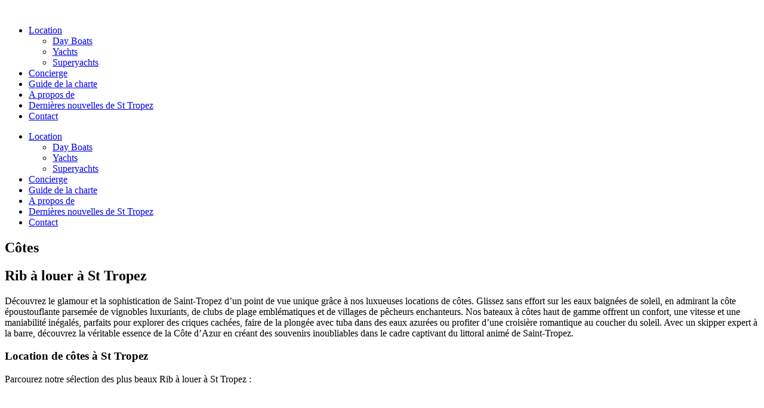

--- FILE ---
content_type: text/html; charset=UTF-8
request_url: https://sttropez-boats.com/fr/rib/
body_size: 21500
content:
<!DOCTYPE html>
<html lang="fr-FR">
<head>
	<meta charset="UTF-8">
	<meta name="viewport" content="width=device-width, initial-scale=1.0, viewport-fit=cover" />		<meta name='robots' content='index, follow, max-image-preview:large, max-snippet:-1, max-video-preview:-1' />
<link rel="alternate" hreflang="ar" href="https://sttropez-boats.com/ar/%d8%b6%d9%84%d8%b9/" />
<link rel="alternate" hreflang="fr" href="https://sttropez-boats.com/fr/rib/" />
<link rel="alternate" hreflang="ru" href="https://sttropez-boats.com/ru/%d1%80%d0%b8%d0%b1/" />

	<!-- This site is optimized with the Yoast SEO plugin v25.6 - https://yoast.com/wordpress/plugins/seo/ -->
	<title>Rib à louer à St Tropez - Rib à louer à St Tropez - St Tropez Boats.</title>
	<meta name="description" content="Montez à bord d&#039;un Rib emblématique à St Tropez ! Parcourez notre sélection de Rib à louer à St Tropez et embarquez pour une croisière de luxe." />
	<link rel="canonical" href="https://sttropez-boats.com/fr/rib/" />
	<meta property="og:locale" content="fr_FR" />
	<meta property="og:type" content="article" />
	<meta property="og:title" content="Rib à louer à St Tropez - Rib à louer à St Tropez - St Tropez Boats." />
	<meta property="og:description" content="Montez à bord d&#039;un Rib emblématique à St Tropez ! Parcourez notre sélection de Rib à louer à St Tropez et embarquez pour une croisière de luxe." />
	<meta property="og:url" content="https://sttropez-boats.com/fr/rib/" />
	<meta property="og:site_name" content="St Tropez Boats" />
	<meta property="article:modified_time" content="2024-02-08T10:26:56+00:00" />
	<meta property="og:image" content="https://sttropez-boats.com/wp-content/uploads/2023/04/Anverra-55-for-Rent-1.png" />
	<meta property="og:image:width" content="462" />
	<meta property="og:image:height" content="308" />
	<meta property="og:image:type" content="image/png" />
	<meta name="twitter:card" content="summary_large_image" />
	<meta name="twitter:label1" content="Durée de lecture estimée" />
	<meta name="twitter:data1" content="1 minute" />
	<script type="application/ld+json" class="yoast-schema-graph">{"@context":"https://schema.org","@graph":[{"@type":"WebPage","@id":"https://sttropez-boats.com/fr/rib/","url":"https://sttropez-boats.com/fr/rib/","name":"Rib à louer à St Tropez - Rib à louer à St Tropez - St Tropez Boats.","isPartOf":{"@id":"https://sttropez-boats.com/fr/#website"},"primaryImageOfPage":{"@id":"https://sttropez-boats.com/fr/rib/#primaryimage"},"image":{"@id":"https://sttropez-boats.com/fr/rib/#primaryimage"},"thumbnailUrl":"https://sttropez-boats.com/wp-content/uploads/2023/04/Anverra-55-for-Rent-1.png","datePublished":"2023-04-28T16:10:24+00:00","dateModified":"2024-02-08T10:26:56+00:00","description":"Montez à bord d'un Rib emblématique à St Tropez ! Parcourez notre sélection de Rib à louer à St Tropez et embarquez pour une croisière de luxe.","breadcrumb":{"@id":"https://sttropez-boats.com/fr/rib/#breadcrumb"},"inLanguage":"fr-FR","potentialAction":[{"@type":"ReadAction","target":["https://sttropez-boats.com/fr/rib/"]}]},{"@type":"ImageObject","inLanguage":"fr-FR","@id":"https://sttropez-boats.com/fr/rib/#primaryimage","url":"https://sttropez-boats.com/wp-content/uploads/2023/04/Anverra-55-for-Rent-1.png","contentUrl":"https://sttropez-boats.com/wp-content/uploads/2023/04/Anverra-55-for-Rent-1.png","width":462,"height":308},{"@type":"BreadcrumbList","@id":"https://sttropez-boats.com/fr/rib/#breadcrumb","itemListElement":[{"@type":"ListItem","position":1,"name":"Home","item":"https://sttropez-boats.com/fr/"},{"@type":"ListItem","position":2,"name":"RIB"}]},{"@type":"WebSite","@id":"https://sttropez-boats.com/fr/#website","url":"https://sttropez-boats.com/fr/","name":"St Tropez Boats","description":"St-Tropez Boats for rent","publisher":{"@id":"https://sttropez-boats.com/fr/#organization"},"potentialAction":[{"@type":"SearchAction","target":{"@type":"EntryPoint","urlTemplate":"https://sttropez-boats.com/fr/?s={search_term_string}"},"query-input":{"@type":"PropertyValueSpecification","valueRequired":true,"valueName":"search_term_string"}}],"inLanguage":"fr-FR"},{"@type":"Organization","@id":"https://sttropez-boats.com/fr/#organization","name":"St Tropez Boats","url":"https://sttropez-boats.com/fr/","logo":{"@type":"ImageObject","inLanguage":"fr-FR","@id":"https://sttropez-boats.com/fr/#/schema/logo/image/","url":"","contentUrl":"","caption":"St Tropez Boats"},"image":{"@id":"https://sttropez-boats.com/fr/#/schema/logo/image/"}}]}</script>
	<!-- / Yoast SEO plugin. -->


<link rel='dns-prefetch' href='//www.googletagmanager.com' />
<link rel="alternate" type="application/rss+xml" title="St Tropez Boats &raquo; Flux" href="https://sttropez-boats.com/fr/feed/" />
<link rel="alternate" type="application/rss+xml" title="St Tropez Boats &raquo; Flux des commentaires" href="https://sttropez-boats.com/fr/comments/feed/" />
<script>
window._wpemojiSettings = {"baseUrl":"https:\/\/s.w.org\/images\/core\/emoji\/15.0.3\/72x72\/","ext":".png","svgUrl":"https:\/\/s.w.org\/images\/core\/emoji\/15.0.3\/svg\/","svgExt":".svg","source":{"concatemoji":"https:\/\/sttropez-boats.com\/wp-includes\/js\/wp-emoji-release.min.js?ver=6.6.2"}};
/*! This file is auto-generated */
!function(i,n){var o,s,e;function c(e){try{var t={supportTests:e,timestamp:(new Date).valueOf()};sessionStorage.setItem(o,JSON.stringify(t))}catch(e){}}function p(e,t,n){e.clearRect(0,0,e.canvas.width,e.canvas.height),e.fillText(t,0,0);var t=new Uint32Array(e.getImageData(0,0,e.canvas.width,e.canvas.height).data),r=(e.clearRect(0,0,e.canvas.width,e.canvas.height),e.fillText(n,0,0),new Uint32Array(e.getImageData(0,0,e.canvas.width,e.canvas.height).data));return t.every(function(e,t){return e===r[t]})}function u(e,t,n){switch(t){case"flag":return n(e,"\ud83c\udff3\ufe0f\u200d\u26a7\ufe0f","\ud83c\udff3\ufe0f\u200b\u26a7\ufe0f")?!1:!n(e,"\ud83c\uddfa\ud83c\uddf3","\ud83c\uddfa\u200b\ud83c\uddf3")&&!n(e,"\ud83c\udff4\udb40\udc67\udb40\udc62\udb40\udc65\udb40\udc6e\udb40\udc67\udb40\udc7f","\ud83c\udff4\u200b\udb40\udc67\u200b\udb40\udc62\u200b\udb40\udc65\u200b\udb40\udc6e\u200b\udb40\udc67\u200b\udb40\udc7f");case"emoji":return!n(e,"\ud83d\udc26\u200d\u2b1b","\ud83d\udc26\u200b\u2b1b")}return!1}function f(e,t,n){var r="undefined"!=typeof WorkerGlobalScope&&self instanceof WorkerGlobalScope?new OffscreenCanvas(300,150):i.createElement("canvas"),a=r.getContext("2d",{willReadFrequently:!0}),o=(a.textBaseline="top",a.font="600 32px Arial",{});return e.forEach(function(e){o[e]=t(a,e,n)}),o}function t(e){var t=i.createElement("script");t.src=e,t.defer=!0,i.head.appendChild(t)}"undefined"!=typeof Promise&&(o="wpEmojiSettingsSupports",s=["flag","emoji"],n.supports={everything:!0,everythingExceptFlag:!0},e=new Promise(function(e){i.addEventListener("DOMContentLoaded",e,{once:!0})}),new Promise(function(t){var n=function(){try{var e=JSON.parse(sessionStorage.getItem(o));if("object"==typeof e&&"number"==typeof e.timestamp&&(new Date).valueOf()<e.timestamp+604800&&"object"==typeof e.supportTests)return e.supportTests}catch(e){}return null}();if(!n){if("undefined"!=typeof Worker&&"undefined"!=typeof OffscreenCanvas&&"undefined"!=typeof URL&&URL.createObjectURL&&"undefined"!=typeof Blob)try{var e="postMessage("+f.toString()+"("+[JSON.stringify(s),u.toString(),p.toString()].join(",")+"));",r=new Blob([e],{type:"text/javascript"}),a=new Worker(URL.createObjectURL(r),{name:"wpTestEmojiSupports"});return void(a.onmessage=function(e){c(n=e.data),a.terminate(),t(n)})}catch(e){}c(n=f(s,u,p))}t(n)}).then(function(e){for(var t in e)n.supports[t]=e[t],n.supports.everything=n.supports.everything&&n.supports[t],"flag"!==t&&(n.supports.everythingExceptFlag=n.supports.everythingExceptFlag&&n.supports[t]);n.supports.everythingExceptFlag=n.supports.everythingExceptFlag&&!n.supports.flag,n.DOMReady=!1,n.readyCallback=function(){n.DOMReady=!0}}).then(function(){return e}).then(function(){var e;n.supports.everything||(n.readyCallback(),(e=n.source||{}).concatemoji?t(e.concatemoji):e.wpemoji&&e.twemoji&&(t(e.twemoji),t(e.wpemoji)))}))}((window,document),window._wpemojiSettings);
</script>

<link rel='stylesheet' id='dce-dynamic-visibility-style-css' href='https://sttropez-boats.com/wp-content/plugins/dynamic-visibility-for-elementor/assets/css/dynamic-visibility.css?ver=5.0.16' media='all' />
<style id='wp-emoji-styles-inline-css'>

	img.wp-smiley, img.emoji {
		display: inline !important;
		border: none !important;
		box-shadow: none !important;
		height: 1em !important;
		width: 1em !important;
		margin: 0 0.07em !important;
		vertical-align: -0.1em !important;
		background: none !important;
		padding: 0 !important;
	}
</style>
<style id='classic-theme-styles-inline-css'>
/*! This file is auto-generated */
.wp-block-button__link{color:#fff;background-color:#32373c;border-radius:9999px;box-shadow:none;text-decoration:none;padding:calc(.667em + 2px) calc(1.333em + 2px);font-size:1.125em}.wp-block-file__button{background:#32373c;color:#fff;text-decoration:none}
</style>
<style id='global-styles-inline-css'>
:root{--wp--preset--aspect-ratio--square: 1;--wp--preset--aspect-ratio--4-3: 4/3;--wp--preset--aspect-ratio--3-4: 3/4;--wp--preset--aspect-ratio--3-2: 3/2;--wp--preset--aspect-ratio--2-3: 2/3;--wp--preset--aspect-ratio--16-9: 16/9;--wp--preset--aspect-ratio--9-16: 9/16;--wp--preset--color--black: #000000;--wp--preset--color--cyan-bluish-gray: #abb8c3;--wp--preset--color--white: #FFFFFF;--wp--preset--color--pale-pink: #f78da7;--wp--preset--color--vivid-red: #cf2e2e;--wp--preset--color--luminous-vivid-orange: #ff6900;--wp--preset--color--luminous-vivid-amber: #fcb900;--wp--preset--color--light-green-cyan: #7bdcb5;--wp--preset--color--vivid-green-cyan: #00d084;--wp--preset--color--pale-cyan-blue: #8ed1fc;--wp--preset--color--vivid-cyan-blue: #0693e3;--wp--preset--color--vivid-purple: #9b51e0;--wp--preset--color--dark-gray: #28303D;--wp--preset--color--gray: #39414D;--wp--preset--color--green: #D1E4DD;--wp--preset--color--blue: #D1DFE4;--wp--preset--color--purple: #D1D1E4;--wp--preset--color--red: #E4D1D1;--wp--preset--color--orange: #E4DAD1;--wp--preset--color--yellow: #EEEADD;--wp--preset--gradient--vivid-cyan-blue-to-vivid-purple: linear-gradient(135deg,rgba(6,147,227,1) 0%,rgb(155,81,224) 100%);--wp--preset--gradient--light-green-cyan-to-vivid-green-cyan: linear-gradient(135deg,rgb(122,220,180) 0%,rgb(0,208,130) 100%);--wp--preset--gradient--luminous-vivid-amber-to-luminous-vivid-orange: linear-gradient(135deg,rgba(252,185,0,1) 0%,rgba(255,105,0,1) 100%);--wp--preset--gradient--luminous-vivid-orange-to-vivid-red: linear-gradient(135deg,rgba(255,105,0,1) 0%,rgb(207,46,46) 100%);--wp--preset--gradient--very-light-gray-to-cyan-bluish-gray: linear-gradient(135deg,rgb(238,238,238) 0%,rgb(169,184,195) 100%);--wp--preset--gradient--cool-to-warm-spectrum: linear-gradient(135deg,rgb(74,234,220) 0%,rgb(151,120,209) 20%,rgb(207,42,186) 40%,rgb(238,44,130) 60%,rgb(251,105,98) 80%,rgb(254,248,76) 100%);--wp--preset--gradient--blush-light-purple: linear-gradient(135deg,rgb(255,206,236) 0%,rgb(152,150,240) 100%);--wp--preset--gradient--blush-bordeaux: linear-gradient(135deg,rgb(254,205,165) 0%,rgb(254,45,45) 50%,rgb(107,0,62) 100%);--wp--preset--gradient--luminous-dusk: linear-gradient(135deg,rgb(255,203,112) 0%,rgb(199,81,192) 50%,rgb(65,88,208) 100%);--wp--preset--gradient--pale-ocean: linear-gradient(135deg,rgb(255,245,203) 0%,rgb(182,227,212) 50%,rgb(51,167,181) 100%);--wp--preset--gradient--electric-grass: linear-gradient(135deg,rgb(202,248,128) 0%,rgb(113,206,126) 100%);--wp--preset--gradient--midnight: linear-gradient(135deg,rgb(2,3,129) 0%,rgb(40,116,252) 100%);--wp--preset--gradient--purple-to-yellow: linear-gradient(160deg, #D1D1E4 0%, #EEEADD 100%);--wp--preset--gradient--yellow-to-purple: linear-gradient(160deg, #EEEADD 0%, #D1D1E4 100%);--wp--preset--gradient--green-to-yellow: linear-gradient(160deg, #D1E4DD 0%, #EEEADD 100%);--wp--preset--gradient--yellow-to-green: linear-gradient(160deg, #EEEADD 0%, #D1E4DD 100%);--wp--preset--gradient--red-to-yellow: linear-gradient(160deg, #E4D1D1 0%, #EEEADD 100%);--wp--preset--gradient--yellow-to-red: linear-gradient(160deg, #EEEADD 0%, #E4D1D1 100%);--wp--preset--gradient--purple-to-red: linear-gradient(160deg, #D1D1E4 0%, #E4D1D1 100%);--wp--preset--gradient--red-to-purple: linear-gradient(160deg, #E4D1D1 0%, #D1D1E4 100%);--wp--preset--font-size--small: 18px;--wp--preset--font-size--medium: 20px;--wp--preset--font-size--large: 24px;--wp--preset--font-size--x-large: 42px;--wp--preset--font-size--extra-small: 16px;--wp--preset--font-size--normal: 20px;--wp--preset--font-size--extra-large: 40px;--wp--preset--font-size--huge: 96px;--wp--preset--font-size--gigantic: 144px;--wp--preset--spacing--20: 0.44rem;--wp--preset--spacing--30: 0.67rem;--wp--preset--spacing--40: 1rem;--wp--preset--spacing--50: 1.5rem;--wp--preset--spacing--60: 2.25rem;--wp--preset--spacing--70: 3.38rem;--wp--preset--spacing--80: 5.06rem;--wp--preset--shadow--natural: 6px 6px 9px rgba(0, 0, 0, 0.2);--wp--preset--shadow--deep: 12px 12px 50px rgba(0, 0, 0, 0.4);--wp--preset--shadow--sharp: 6px 6px 0px rgba(0, 0, 0, 0.2);--wp--preset--shadow--outlined: 6px 6px 0px -3px rgba(255, 255, 255, 1), 6px 6px rgba(0, 0, 0, 1);--wp--preset--shadow--crisp: 6px 6px 0px rgba(0, 0, 0, 1);}:where(.is-layout-flex){gap: 0.5em;}:where(.is-layout-grid){gap: 0.5em;}body .is-layout-flex{display: flex;}.is-layout-flex{flex-wrap: wrap;align-items: center;}.is-layout-flex > :is(*, div){margin: 0;}body .is-layout-grid{display: grid;}.is-layout-grid > :is(*, div){margin: 0;}:where(.wp-block-columns.is-layout-flex){gap: 2em;}:where(.wp-block-columns.is-layout-grid){gap: 2em;}:where(.wp-block-post-template.is-layout-flex){gap: 1.25em;}:where(.wp-block-post-template.is-layout-grid){gap: 1.25em;}.has-black-color{color: var(--wp--preset--color--black) !important;}.has-cyan-bluish-gray-color{color: var(--wp--preset--color--cyan-bluish-gray) !important;}.has-white-color{color: var(--wp--preset--color--white) !important;}.has-pale-pink-color{color: var(--wp--preset--color--pale-pink) !important;}.has-vivid-red-color{color: var(--wp--preset--color--vivid-red) !important;}.has-luminous-vivid-orange-color{color: var(--wp--preset--color--luminous-vivid-orange) !important;}.has-luminous-vivid-amber-color{color: var(--wp--preset--color--luminous-vivid-amber) !important;}.has-light-green-cyan-color{color: var(--wp--preset--color--light-green-cyan) !important;}.has-vivid-green-cyan-color{color: var(--wp--preset--color--vivid-green-cyan) !important;}.has-pale-cyan-blue-color{color: var(--wp--preset--color--pale-cyan-blue) !important;}.has-vivid-cyan-blue-color{color: var(--wp--preset--color--vivid-cyan-blue) !important;}.has-vivid-purple-color{color: var(--wp--preset--color--vivid-purple) !important;}.has-black-background-color{background-color: var(--wp--preset--color--black) !important;}.has-cyan-bluish-gray-background-color{background-color: var(--wp--preset--color--cyan-bluish-gray) !important;}.has-white-background-color{background-color: var(--wp--preset--color--white) !important;}.has-pale-pink-background-color{background-color: var(--wp--preset--color--pale-pink) !important;}.has-vivid-red-background-color{background-color: var(--wp--preset--color--vivid-red) !important;}.has-luminous-vivid-orange-background-color{background-color: var(--wp--preset--color--luminous-vivid-orange) !important;}.has-luminous-vivid-amber-background-color{background-color: var(--wp--preset--color--luminous-vivid-amber) !important;}.has-light-green-cyan-background-color{background-color: var(--wp--preset--color--light-green-cyan) !important;}.has-vivid-green-cyan-background-color{background-color: var(--wp--preset--color--vivid-green-cyan) !important;}.has-pale-cyan-blue-background-color{background-color: var(--wp--preset--color--pale-cyan-blue) !important;}.has-vivid-cyan-blue-background-color{background-color: var(--wp--preset--color--vivid-cyan-blue) !important;}.has-vivid-purple-background-color{background-color: var(--wp--preset--color--vivid-purple) !important;}.has-black-border-color{border-color: var(--wp--preset--color--black) !important;}.has-cyan-bluish-gray-border-color{border-color: var(--wp--preset--color--cyan-bluish-gray) !important;}.has-white-border-color{border-color: var(--wp--preset--color--white) !important;}.has-pale-pink-border-color{border-color: var(--wp--preset--color--pale-pink) !important;}.has-vivid-red-border-color{border-color: var(--wp--preset--color--vivid-red) !important;}.has-luminous-vivid-orange-border-color{border-color: var(--wp--preset--color--luminous-vivid-orange) !important;}.has-luminous-vivid-amber-border-color{border-color: var(--wp--preset--color--luminous-vivid-amber) !important;}.has-light-green-cyan-border-color{border-color: var(--wp--preset--color--light-green-cyan) !important;}.has-vivid-green-cyan-border-color{border-color: var(--wp--preset--color--vivid-green-cyan) !important;}.has-pale-cyan-blue-border-color{border-color: var(--wp--preset--color--pale-cyan-blue) !important;}.has-vivid-cyan-blue-border-color{border-color: var(--wp--preset--color--vivid-cyan-blue) !important;}.has-vivid-purple-border-color{border-color: var(--wp--preset--color--vivid-purple) !important;}.has-vivid-cyan-blue-to-vivid-purple-gradient-background{background: var(--wp--preset--gradient--vivid-cyan-blue-to-vivid-purple) !important;}.has-light-green-cyan-to-vivid-green-cyan-gradient-background{background: var(--wp--preset--gradient--light-green-cyan-to-vivid-green-cyan) !important;}.has-luminous-vivid-amber-to-luminous-vivid-orange-gradient-background{background: var(--wp--preset--gradient--luminous-vivid-amber-to-luminous-vivid-orange) !important;}.has-luminous-vivid-orange-to-vivid-red-gradient-background{background: var(--wp--preset--gradient--luminous-vivid-orange-to-vivid-red) !important;}.has-very-light-gray-to-cyan-bluish-gray-gradient-background{background: var(--wp--preset--gradient--very-light-gray-to-cyan-bluish-gray) !important;}.has-cool-to-warm-spectrum-gradient-background{background: var(--wp--preset--gradient--cool-to-warm-spectrum) !important;}.has-blush-light-purple-gradient-background{background: var(--wp--preset--gradient--blush-light-purple) !important;}.has-blush-bordeaux-gradient-background{background: var(--wp--preset--gradient--blush-bordeaux) !important;}.has-luminous-dusk-gradient-background{background: var(--wp--preset--gradient--luminous-dusk) !important;}.has-pale-ocean-gradient-background{background: var(--wp--preset--gradient--pale-ocean) !important;}.has-electric-grass-gradient-background{background: var(--wp--preset--gradient--electric-grass) !important;}.has-midnight-gradient-background{background: var(--wp--preset--gradient--midnight) !important;}.has-small-font-size{font-size: var(--wp--preset--font-size--small) !important;}.has-medium-font-size{font-size: var(--wp--preset--font-size--medium) !important;}.has-large-font-size{font-size: var(--wp--preset--font-size--large) !important;}.has-x-large-font-size{font-size: var(--wp--preset--font-size--x-large) !important;}
:where(.wp-block-post-template.is-layout-flex){gap: 1.25em;}:where(.wp-block-post-template.is-layout-grid){gap: 1.25em;}
:where(.wp-block-columns.is-layout-flex){gap: 2em;}:where(.wp-block-columns.is-layout-grid){gap: 2em;}
:root :where(.wp-block-pullquote){font-size: 1.5em;line-height: 1.6;}
</style>
<link rel='stylesheet' id='wpml-blocks-css' href='https://sttropez-boats.com/wp-content/plugins/sitepress-multilingual-cms/dist/css/blocks/styles.css?ver=4.6.15' media='all' />
<link rel='stylesheet' id='wpml-legacy-horizontal-list-0-css' href='https://sttropez-boats.com/wp-content/plugins/sitepress-multilingual-cms/templates/language-switchers/legacy-list-horizontal/style.min.css?ver=1' media='all' />
<link rel='stylesheet' id='cms-navigation-style-base-css' href='https://sttropez-boats.com/wp-content/plugins/wpml-cms-nav/res/css/cms-navigation-base.css?ver=1.5.5' media='screen' />
<link rel='stylesheet' id='cms-navigation-style-css' href='https://sttropez-boats.com/wp-content/plugins/wpml-cms-nav/res/css/cms-navigation.css?ver=1.5.5' media='screen' />
<link rel='stylesheet' id='twenty-twenty-one-style-css' href='https://sttropez-boats.com/wp-content/themes/twentytwentyone/style.css?ver=1.6' media='all' />
<style id='twenty-twenty-one-style-inline-css'>
:root{--global--color-background: #ffffff;--global--color-primary: #000;--global--color-secondary: #000;--button--color-background: #000;--button--color-text-hover: #000;}
</style>
<link rel='stylesheet' id='twenty-twenty-one-print-style-css' href='https://sttropez-boats.com/wp-content/themes/twentytwentyone/assets/css/print.css?ver=1.6' media='print' />
<link rel='stylesheet' id='elementor-frontend-css' href='https://sttropez-boats.com/wp-content/plugins/elementor/assets/css/frontend.min.css?ver=3.34.1' media='all' />
<link rel='stylesheet' id='widget-image-css' href='https://sttropez-boats.com/wp-content/plugins/elementor/assets/css/widget-image.min.css?ver=3.34.1' media='all' />
<link rel='stylesheet' id='widget-nav-menu-css' href='https://sttropez-boats.com/wp-content/plugins/elementor-pro/assets/css/widget-nav-menu.min.css?ver=3.34.0' media='all' />
<link rel='stylesheet' id='e-sticky-css' href='https://sttropez-boats.com/wp-content/plugins/elementor-pro/assets/css/modules/sticky.min.css?ver=3.34.0' media='all' />
<link rel='stylesheet' id='widget-heading-css' href='https://sttropez-boats.com/wp-content/plugins/elementor/assets/css/widget-heading.min.css?ver=3.34.1' media='all' />
<link rel='stylesheet' id='widget-icon-list-css' href='https://sttropez-boats.com/wp-content/plugins/elementor/assets/css/widget-icon-list.min.css?ver=3.34.1' media='all' />
<link rel='stylesheet' id='elementor-icons-css' href='https://sttropez-boats.com/wp-content/plugins/elementor/assets/lib/eicons/css/elementor-icons.min.css?ver=5.45.0' media='all' />
<link rel='stylesheet' id='elementor-post-23-css' href='https://sttropez-boats.com/wp-content/uploads/elementor/css/post-23.css?ver=1768270229' media='all' />
<link rel='stylesheet' id='widget-posts-css' href='https://sttropez-boats.com/wp-content/plugins/elementor-pro/assets/css/widget-posts.min.css?ver=3.34.0' media='all' />
<link rel='stylesheet' id='elementor-post-11147-css' href='https://sttropez-boats.com/wp-content/uploads/elementor/css/post-11147.css?ver=1768673705' media='all' />
<link rel='stylesheet' id='elementor-post-11171-css' href='https://sttropez-boats.com/wp-content/uploads/elementor/css/post-11171.css?ver=1768270633' media='all' />
<link rel='stylesheet' id='elementor-post-11240-css' href='https://sttropez-boats.com/wp-content/uploads/elementor/css/post-11240.css?ver=1768270633' media='all' />
<link rel='stylesheet' id='elementor-gf-inter-css' href='https://fonts.googleapis.com/css?family=Inter:100,100italic,200,200italic,300,300italic,400,400italic,500,500italic,600,600italic,700,700italic,800,800italic,900,900italic&#038;display=auto' media='all' />
<link rel='stylesheet' id='elementor-gf-local-montserrat-css' href='http://sttropez-boats.com/wp-content/uploads/elementor/google-fonts/css/montserrat.css?ver=1742220538' media='all' />
<link rel='stylesheet' id='elementor-gf-local-gfsdidot-css' href='http://sttropez-boats.com/wp-content/uploads/elementor/google-fonts/css/gfsdidot.css?ver=1742220538' media='all' />
<script id="wpml-cookie-js-extra">
var wpml_cookies = {"wp-wpml_current_language":{"value":"fr","expires":1,"path":"\/"}};
var wpml_cookies = {"wp-wpml_current_language":{"value":"fr","expires":1,"path":"\/"}};
</script>
<script src="https://sttropez-boats.com/wp-content/plugins/sitepress-multilingual-cms/res/js/cookies/language-cookie.js?ver=4.6.15" id="wpml-cookie-js" defer data-wp-strategy="defer"></script>
<script src="https://sttropez-boats.com/wp-includes/js/jquery/jquery.min.js?ver=3.7.1" id="jquery-core-js"></script>
<script src="https://sttropez-boats.com/wp-includes/js/jquery/jquery-migrate.min.js?ver=3.4.1" id="jquery-migrate-js"></script>

<!-- Extrait de code de la balise Google (gtag.js) ajouté par Site Kit -->
<!-- Extrait Google Analytics ajouté par Site Kit -->
<script src="https://www.googletagmanager.com/gtag/js?id=G-EY3HBLWENX" id="google_gtagjs-js" async></script>
<script id="google_gtagjs-js-after">
window.dataLayer = window.dataLayer || [];function gtag(){dataLayer.push(arguments);}
gtag("set","linker",{"domains":["sttropez-boats.com"]});
gtag("js", new Date());
gtag("set", "developer_id.dZTNiMT", true);
gtag("config", "G-EY3HBLWENX");
</script>
<link rel="https://api.w.org/" href="https://sttropez-boats.com/fr/wp-json/" /><link rel="alternate" title="JSON" type="application/json" href="https://sttropez-boats.com/fr/wp-json/wp/v2/pages/11147" /><link rel="EditURI" type="application/rsd+xml" title="RSD" href="https://sttropez-boats.com/xmlrpc.php?rsd" />
<link rel='shortlink' href='https://sttropez-boats.com/fr/?p=11147' />
<link rel="alternate" title="oEmbed (JSON)" type="application/json+oembed" href="https://sttropez-boats.com/fr/wp-json/oembed/1.0/embed?url=https%3A%2F%2Fsttropez-boats.com%2Ffr%2Frib%2F" />
<link rel="alternate" title="oEmbed (XML)" type="text/xml+oembed" href="https://sttropez-boats.com/fr/wp-json/oembed/1.0/embed?url=https%3A%2F%2Fsttropez-boats.com%2Ffr%2Frib%2F&#038;format=xml" />
<meta name="generator" content="WPML ver:4.6.15 stt:5,1,4,45;" />
		<script type="text/javascript">
			//<![CDATA[
			var show_msg = '';
			if (show_msg !== '0') {
				var options = {view_src: "View Source is disabled!", inspect_elem: "Inspect Element is disabled!", right_click: "Right click is disabled!", copy_cut_paste_content: "Cut/Copy/Paste is disabled!", image_drop: "Image Drag-n-Drop is disabled!" }
			} else {
				var options = '';
			}

         	function nocontextmenu(e) { return false; }
         	document.oncontextmenu = nocontextmenu;
         	document.ondragstart = function() { return false;}

			document.onmousedown = function (event) {
				event = (event || window.event);
				if (event.keyCode === 123) {
					if (show_msg !== '0') {show_toast('inspect_elem');}
					return false;
				}
			}
			document.onkeydown = function (event) {
				event = (event || window.event);
				//alert(event.keyCode);   return false;
				if (event.keyCode === 123 ||
						event.ctrlKey && event.shiftKey && event.keyCode === 73 ||
						event.ctrlKey && event.shiftKey && event.keyCode === 75) {
					if (show_msg !== '0') {show_toast('inspect_elem');}
					return false;
				}
				if (event.ctrlKey && event.keyCode === 85) {
					if (show_msg !== '0') {show_toast('view_src');}
					return false;
				}
			}
			function addMultiEventListener(element, eventNames, listener) {
				var events = eventNames.split(' ');
				for (var i = 0, iLen = events.length; i < iLen; i++) {
					element.addEventListener(events[i], function (e) {
						e.preventDefault();
						if (show_msg !== '0') {
							show_toast(listener);
						}
					});
				}
			}
			addMultiEventListener(document, 'contextmenu', 'right_click');
			addMultiEventListener(document, 'cut copy paste print', 'copy_cut_paste_content');
			addMultiEventListener(document, 'drag drop', 'image_drop');
			function show_toast(text) {
				var x = document.getElementById("amm_drcfw_toast_msg");
				x.innerHTML = eval('options.' + text);
				x.className = "show";
				setTimeout(function () {
					x.className = x.className.replace("show", "")
				}, 3000);
			}
		//]]>
		</script>
		<style type="text/css">body * :not(input):not(textarea){user-select:none !important; -webkit-touch-callout: none !important;  -webkit-user-select: none !important; -moz-user-select:none !important; -khtml-user-select:none !important; -ms-user-select: none !important;}#amm_drcfw_toast_msg{visibility:hidden;min-width:250px;margin-left:-125px;background-color:#333;color:#fff;text-align:center;border-radius:2px;padding:16px;position:fixed;z-index:999;left:50%;bottom:30px;font-size:17px}#amm_drcfw_toast_msg.show{visibility:visible;-webkit-animation:fadein .5s,fadeout .5s 2.5s;animation:fadein .5s,fadeout .5s 2.5s}@-webkit-keyframes fadein{from{bottom:0;opacity:0}to{bottom:30px;opacity:1}}@keyframes fadein{from{bottom:0;opacity:0}to{bottom:30px;opacity:1}}@-webkit-keyframes fadeout{from{bottom:30px;opacity:1}to{bottom:0;opacity:0}}@keyframes fadeout{from{bottom:30px;opacity:1}to{bottom:0;opacity:0}}</style>
		<meta name="generator" content="Site Kit by Google 1.170.0" />	<style>
		.link-block {
			cursor: pointer;
		}
	</style>
			<script>
			document.documentElement.className = document.documentElement.className.replace('no-js', 'js');
		</script>
				<style>
			.no-js img.lazyload {
				display: none;
			}

			figure.wp-block-image img.lazyloading {
				min-width: 150px;
			}

						.lazyload, .lazyloading {
				opacity: 0;
			}

			.lazyloaded {
				opacity: 1;
				transition: opacity 400ms;
				transition-delay: 0ms;
			}

					</style>
		<meta name="generator" content="Elementor 3.34.1; features: additional_custom_breakpoints; settings: css_print_method-external, google_font-enabled, font_display-auto">
			<style>
				.e-con.e-parent:nth-of-type(n+4):not(.e-lazyloaded):not(.e-no-lazyload),
				.e-con.e-parent:nth-of-type(n+4):not(.e-lazyloaded):not(.e-no-lazyload) * {
					background-image: none !important;
				}
				@media screen and (max-height: 1024px) {
					.e-con.e-parent:nth-of-type(n+3):not(.e-lazyloaded):not(.e-no-lazyload),
					.e-con.e-parent:nth-of-type(n+3):not(.e-lazyloaded):not(.e-no-lazyload) * {
						background-image: none !important;
					}
				}
				@media screen and (max-height: 640px) {
					.e-con.e-parent:nth-of-type(n+2):not(.e-lazyloaded):not(.e-no-lazyload),
					.e-con.e-parent:nth-of-type(n+2):not(.e-lazyloaded):not(.e-no-lazyload) * {
						background-image: none !important;
					}
				}
			</style>
			<style id="custom-background-css">
body.custom-background { background-color: #ffffff; }
</style>
	<link rel="icon" href="https://sttropez-boats.com/wp-content/uploads/2025/11/cropped-Artboard-1-32x32.png" sizes="32x32" />
<link rel="icon" href="https://sttropez-boats.com/wp-content/uploads/2025/11/cropped-Artboard-1-192x192.png" sizes="192x192" />
<link rel="apple-touch-icon" href="https://sttropez-boats.com/wp-content/uploads/2025/11/cropped-Artboard-1-180x180.png" />
<meta name="msapplication-TileImage" content="https://sttropez-boats.com/wp-content/uploads/2025/11/cropped-Artboard-1-270x270.png" />
		<style id="wp-custom-css">
			.grecaptcha-badge {
	visibility: hidden;
}

button.sub-menu-toggle{
	display:none;
}		</style>
		</head>
<body class="page-template page-template-elementor_header_footer page page-id-11147 custom-background wp-custom-logo wp-embed-responsive is-light-theme has-background-white no-js singular has-main-navigation elementor-default elementor-template-full-width elementor-kit-23 elementor-page elementor-page-11147">
		<header data-elementor-type="header" data-elementor-id="11171" class="elementor elementor-11171 elementor-47 elementor-location-header" data-elementor-post-type="elementor_library">
					<section class="elementor-section elementor-top-section elementor-element elementor-element-6920681 elementor-section-boxed elementor-section-height-default elementor-section-height-default" data-id="6920681" data-element_type="section" data-settings="{&quot;background_background&quot;:&quot;classic&quot;,&quot;sticky&quot;:&quot;top&quot;,&quot;sticky_on&quot;:[&quot;desktop&quot;,&quot;tablet&quot;,&quot;mobile&quot;],&quot;sticky_offset&quot;:0,&quot;sticky_effects_offset&quot;:0,&quot;sticky_anchor_link_offset&quot;:0}">
						<div class="elementor-container elementor-column-gap-default">
					<div class="elementor-column elementor-col-50 elementor-top-column elementor-element elementor-element-10486dc" data-id="10486dc" data-element_type="column">
			<div class="elementor-widget-wrap elementor-element-populated">
						<div class="elementor-element elementor-element-c632ca5 elementor-widget elementor-widget-theme-site-logo elementor-widget-image" data-id="c632ca5" data-element_type="widget" data-widget_type="theme-site-logo.default">
				<div class="elementor-widget-container">
											<a href="https://sttropez-boats.com/fr/">
			<img fetchpriority="high" width="568" height="568" src="https://sttropez-boats.com/wp-content/uploads/2025/11/Artboard-1.png" class="attachment-full size-full wp-image-21618" alt="" srcset="https://sttropez-boats.com/wp-content/uploads/2025/11/Artboard-1.png 568w, https://sttropez-boats.com/wp-content/uploads/2025/11/Artboard-1-300x300.png 300w, https://sttropez-boats.com/wp-content/uploads/2025/11/Artboard-1-150x150.png 150w" sizes="(max-width: 568px) 100vw, 568px" style="width:100%;height:100%;max-width:568px" />				</a>
											</div>
				</div>
					</div>
		</div>
				<div class="elementor-column elementor-col-50 elementor-top-column elementor-element elementor-element-a3a216d" data-id="a3a216d" data-element_type="column">
			<div class="elementor-widget-wrap elementor-element-populated">
						<div class="elementor-element elementor-element-0aec5ea elementor-nav-menu__align-end elementor-nav-menu--stretch elementor-nav-menu__text-align-center elementor-nav-menu--dropdown-tablet elementor-nav-menu--toggle elementor-nav-menu--burger elementor-widget elementor-widget-nav-menu" data-id="0aec5ea" data-element_type="widget" data-settings="{&quot;submenu_icon&quot;:{&quot;value&quot;:&quot;&lt;i class=\&quot;\&quot; aria-hidden=\&quot;true\&quot;&gt;&lt;\/i&gt;&quot;,&quot;library&quot;:&quot;&quot;},&quot;full_width&quot;:&quot;stretch&quot;,&quot;layout&quot;:&quot;horizontal&quot;,&quot;toggle&quot;:&quot;burger&quot;}" data-widget_type="nav-menu.default">
				<div class="elementor-widget-container">
								<nav aria-label="Menu" class="elementor-nav-menu--main elementor-nav-menu__container elementor-nav-menu--layout-horizontal e--pointer-none">
				<ul id="menu-1-0aec5ea" class="elementor-nav-menu"><li class="menu-item menu-item-type-post_type menu-item-object-page menu-item-has-children menu-item-313"><a href="https://sttropez-boats.com/fr/location/" class="elementor-item">Location</a><button class="sub-menu-toggle" aria-expanded="false" onClick="twentytwentyoneExpandSubMenu(this)"><span class="icon-plus"><svg class="svg-icon" width="18" height="18" aria-hidden="true" role="img" focusable="false" viewBox="0 0 24 24" fill="none" xmlns="http://www.w3.org/2000/svg"><path fill-rule="evenodd" clip-rule="evenodd" d="M18 11.2h-5.2V6h-1.6v5.2H6v1.6h5.2V18h1.6v-5.2H18z" fill="currentColor"/></svg></span><span class="icon-minus"><svg class="svg-icon" width="18" height="18" aria-hidden="true" role="img" focusable="false" viewBox="0 0 24 24" fill="none" xmlns="http://www.w3.org/2000/svg"><path fill-rule="evenodd" clip-rule="evenodd" d="M6 11h12v2H6z" fill="currentColor"/></svg></span><span class="screen-reader-text">Ouvrir le menu</span></button>
<ul class="sub-menu elementor-nav-menu--dropdown">
	<li class="menu-item menu-item-type-custom menu-item-object-custom menu-item-15874"><a href="https://sttropez-boats.com/day-charter/" class="elementor-sub-item">Day Boats</a></li>
	<li class="menu-item menu-item-type-post_type menu-item-object-page menu-item-15872"><a href="https://sttropez-boats.com/fr/yachts/" class="elementor-sub-item">Yachts</a></li>
	<li class="menu-item menu-item-type-post_type menu-item-object-page menu-item-15871"><a href="https://sttropez-boats.com/fr/superyachts/" class="elementor-sub-item">Superyachts</a></li>
</ul>
</li>
<li class="menu-item menu-item-type-post_type menu-item-object-page menu-item-353"><a href="https://sttropez-boats.com/fr/concierge/" class="elementor-item">Concierge</a></li>
<li class="menu-item menu-item-type-post_type menu-item-object-page menu-item-14850"><a href="https://sttropez-boats.com/fr/guide-de-la-charte/" class="elementor-item">Guide de la charte</a></li>
<li class="menu-item menu-item-type-post_type menu-item-object-page menu-item-1668"><a href="https://sttropez-boats.com/fr/a-propos-de/" class="elementor-item">A propos de</a></li>
<li class="menu-item menu-item-type-post_type menu-item-object-page menu-item-1154"><a href="https://sttropez-boats.com/fr/actualites/" class="elementor-item">Dernières nouvelles de St Tropez</a></li>
<li class="menu-item menu-item-type-post_type menu-item-object-page menu-item-336"><a href="https://sttropez-boats.com/fr/contact/" class="elementor-item">Contact</a></li>
</ul>			</nav>
					<div class="elementor-menu-toggle" role="button" tabindex="0" aria-label="Permuter le menu" aria-expanded="false">
			<i aria-hidden="true" role="presentation" class="elementor-menu-toggle__icon--open eicon-menu-bar"></i><i aria-hidden="true" role="presentation" class="elementor-menu-toggle__icon--close eicon-close"></i>		</div>
					<nav class="elementor-nav-menu--dropdown elementor-nav-menu__container" aria-hidden="true">
				<ul id="menu-2-0aec5ea" class="elementor-nav-menu"><li class="menu-item menu-item-type-post_type menu-item-object-page menu-item-has-children menu-item-313"><a href="https://sttropez-boats.com/fr/location/" class="elementor-item" tabindex="-1">Location</a><button class="sub-menu-toggle" aria-expanded="false" onClick="twentytwentyoneExpandSubMenu(this)"><span class="icon-plus"><svg class="svg-icon" width="18" height="18" aria-hidden="true" role="img" focusable="false" viewBox="0 0 24 24" fill="none" xmlns="http://www.w3.org/2000/svg"><path fill-rule="evenodd" clip-rule="evenodd" d="M18 11.2h-5.2V6h-1.6v5.2H6v1.6h5.2V18h1.6v-5.2H18z" fill="currentColor"/></svg></span><span class="icon-minus"><svg class="svg-icon" width="18" height="18" aria-hidden="true" role="img" focusable="false" viewBox="0 0 24 24" fill="none" xmlns="http://www.w3.org/2000/svg"><path fill-rule="evenodd" clip-rule="evenodd" d="M6 11h12v2H6z" fill="currentColor"/></svg></span><span class="screen-reader-text">Ouvrir le menu</span></button>
<ul class="sub-menu elementor-nav-menu--dropdown">
	<li class="menu-item menu-item-type-custom menu-item-object-custom menu-item-15874"><a href="https://sttropez-boats.com/day-charter/" class="elementor-sub-item" tabindex="-1">Day Boats</a></li>
	<li class="menu-item menu-item-type-post_type menu-item-object-page menu-item-15872"><a href="https://sttropez-boats.com/fr/yachts/" class="elementor-sub-item" tabindex="-1">Yachts</a></li>
	<li class="menu-item menu-item-type-post_type menu-item-object-page menu-item-15871"><a href="https://sttropez-boats.com/fr/superyachts/" class="elementor-sub-item" tabindex="-1">Superyachts</a></li>
</ul>
</li>
<li class="menu-item menu-item-type-post_type menu-item-object-page menu-item-353"><a href="https://sttropez-boats.com/fr/concierge/" class="elementor-item" tabindex="-1">Concierge</a></li>
<li class="menu-item menu-item-type-post_type menu-item-object-page menu-item-14850"><a href="https://sttropez-boats.com/fr/guide-de-la-charte/" class="elementor-item" tabindex="-1">Guide de la charte</a></li>
<li class="menu-item menu-item-type-post_type menu-item-object-page menu-item-1668"><a href="https://sttropez-boats.com/fr/a-propos-de/" class="elementor-item" tabindex="-1">A propos de</a></li>
<li class="menu-item menu-item-type-post_type menu-item-object-page menu-item-1154"><a href="https://sttropez-boats.com/fr/actualites/" class="elementor-item" tabindex="-1">Dernières nouvelles de St Tropez</a></li>
<li class="menu-item menu-item-type-post_type menu-item-object-page menu-item-336"><a href="https://sttropez-boats.com/fr/contact/" class="elementor-item" tabindex="-1">Contact</a></li>
</ul>			</nav>
						</div>
				</div>
					</div>
		</div>
					</div>
		</section>
				</header>
				<div data-elementor-type="wp-page" data-elementor-id="11147" class="elementor elementor-11147" data-elementor-post-type="page">
						<section class="elementor-section elementor-top-section elementor-element elementor-element-b7e567a elementor-section-height-min-height elementor-section-items-bottom elementor-section-content-bottom elementor-section-boxed elementor-section-height-default" data-id="b7e567a" data-element_type="section" data-settings="{&quot;background_background&quot;:&quot;classic&quot;}">
						<div class="elementor-container elementor-column-gap-default">
					<div class="elementor-column elementor-col-100 elementor-top-column elementor-element elementor-element-a2b1923" data-id="a2b1923" data-element_type="column">
			<div class="elementor-widget-wrap elementor-element-populated">
						<div class="elementor-element elementor-element-6a8a18f elementor-widget elementor-widget-heading" data-id="6a8a18f" data-element_type="widget" data-widget_type="heading.default">
				<div class="elementor-widget-container">
					<h1 class="elementor-heading-title elementor-size-default">Côtes</h1>				</div>
				</div>
					</div>
		</div>
					</div>
		</section>
				<section class="elementor-section elementor-top-section elementor-element elementor-element-9da68ef elementor-section-boxed elementor-section-height-default elementor-section-height-default" data-id="9da68ef" data-element_type="section">
						<div class="elementor-container elementor-column-gap-default">
					<div class="elementor-column elementor-col-100 elementor-top-column elementor-element elementor-element-6726422" data-id="6726422" data-element_type="column">
			<div class="elementor-widget-wrap elementor-element-populated">
						<div class="elementor-element elementor-element-61f4c80 elementor-widget elementor-widget-heading" data-id="61f4c80" data-element_type="widget" data-widget_type="heading.default">
				<div class="elementor-widget-container">
					<h2 class="elementor-heading-title elementor-size-default">Rib à louer à St Tropez</h2>				</div>
				</div>
				<div class="elementor-element elementor-element-f341bd7 elementor-widget elementor-widget-text-editor" data-id="f341bd7" data-element_type="widget" data-widget_type="text-editor.default">
				<div class="elementor-widget-container">
									<p>Découvrez le glamour et la sophistication de Saint-Tropez d&rsquo;un point de vue unique grâce à nos luxueuses locations de côtes. Glissez sans effort sur les eaux baignées de soleil, en admirant la côte époustouflante parsemée de vignobles luxuriants, de clubs de plage emblématiques et de villages de pêcheurs enchanteurs. Nos bateaux à côtes haut de gamme offrent un confort, une vitesse et une maniabilité inégalés, parfaits pour explorer des criques cachées, faire de la plongée avec tuba dans des eaux azurées ou profiter d&rsquo;une croisière romantique au coucher du soleil. Avec un skipper expert à la barre, découvrez la véritable essence de la Côte d&rsquo;Azur en créant des souvenirs inoubliables dans le cadre captivant du littoral animé de Saint-Tropez.</p>
								</div>
				</div>
					</div>
		</div>
					</div>
		</section>
				<section class="elementor-section elementor-top-section elementor-element elementor-element-70decb7 elementor-section-boxed elementor-section-height-default elementor-section-height-default" data-id="70decb7" data-element_type="section">
						<div class="elementor-container elementor-column-gap-default">
					<div class="elementor-column elementor-col-100 elementor-top-column elementor-element elementor-element-8a6d6c1" data-id="8a6d6c1" data-element_type="column">
			<div class="elementor-widget-wrap elementor-element-populated">
						<div class="elementor-element elementor-element-f5b93a2 elementor-widget elementor-widget-heading" data-id="f5b93a2" data-element_type="widget" data-widget_type="heading.default">
				<div class="elementor-widget-container">
					<h3 class="elementor-heading-title elementor-size-default">Location de côtes à St Tropez</h3>				</div>
				</div>
				<div class="elementor-element elementor-element-1341b27 elementor-widget elementor-widget-text-editor" data-id="1341b27" data-element_type="widget" data-widget_type="text-editor.default">
				<div class="elementor-widget-container">
									<p>Parcourez notre sélection des plus beaux Rib à louer à St Tropez :</p>
								</div>
				</div>
				<div class="elementor-element elementor-element-99103da elementor-posts--align-center elementor-grid-3 elementor-grid-tablet-2 elementor-grid-mobile-1 elementor-posts--thumbnail-top elementor-card-shadow-yes elementor-posts__hover-gradient elementor-widget elementor-widget-posts" data-id="99103da" data-element_type="widget" data-settings="{&quot;cards_masonry&quot;:&quot;yes&quot;,&quot;cards_columns&quot;:&quot;3&quot;,&quot;cards_columns_tablet&quot;:&quot;2&quot;,&quot;cards_columns_mobile&quot;:&quot;1&quot;,&quot;cards_row_gap&quot;:{&quot;unit&quot;:&quot;px&quot;,&quot;size&quot;:35,&quot;sizes&quot;:[]},&quot;cards_row_gap_tablet&quot;:{&quot;unit&quot;:&quot;px&quot;,&quot;size&quot;:&quot;&quot;,&quot;sizes&quot;:[]},&quot;cards_row_gap_mobile&quot;:{&quot;unit&quot;:&quot;px&quot;,&quot;size&quot;:&quot;&quot;,&quot;sizes&quot;:[]}}" data-widget_type="posts.cards">
				<div class="elementor-widget-container">
							<div class="elementor-posts-container elementor-posts elementor-posts--skin-cards elementor-grid" role="list">
				<article class="elementor-post elementor-grid-item post-11340 villas type-villas status-publish has-post-thumbnail hentry entry" role="listitem">
			<div class="elementor-post__card">
				<a class="elementor-post__thumbnail__link" href="https://sttropez-boats.com/fr/?p=11349" tabindex="-1" ><div class="elementor-post__thumbnail"><img decoding="async" width="750" height="501" data-src="https://sttropez-boats.com/wp-content/uploads/2022/08/Pirelli-880-4-768x513.jpg" class="attachment-medium_large size-medium_large wp-image-9522 lazyload" alt="" data-srcset="https://sttropez-boats.com/wp-content/uploads/2022/08/Pirelli-880-4-768x513.jpg 768w, https://sttropez-boats.com/wp-content/uploads/2022/08/Pirelli-880-4-300x200.jpg 300w, https://sttropez-boats.com/wp-content/uploads/2022/08/Pirelli-880-4-1024x684.jpg 1024w, https://sttropez-boats.com/wp-content/uploads/2022/08/Pirelli-880-4-1536x1025.jpg 1536w, https://sttropez-boats.com/wp-content/uploads/2022/08/Pirelli-880-4-1568x1047.jpg 1568w, https://sttropez-boats.com/wp-content/uploads/2022/08/Pirelli-880-4.jpg 1600w" data-sizes="(max-width: 750px) 100vw, 750px" style="--smush-placeholder-width: 750px; --smush-placeholder-aspect-ratio: 750/501;width:100%;height:66.75%;max-width:1600px;" src="[data-uri]" /></div></a>
				<div class="elementor-post__text">
				<h3 class="elementor-post__title">
			<a href="https://sttropez-boats.com/fr/?p=11349" >
				بيريللي 880			</a>
		</h3>
				<div class="elementor-post__excerpt">
			<p>8.8 م &#8211; بيريللي &#8211; 900 يورو</p>
		</div>
				</div>
					</div>
		</article>
				<article class="elementor-post elementor-grid-item post-11349 villas type-villas status-publish has-post-thumbnail hentry entry" role="listitem">
			<div class="elementor-post__card">
				<a class="elementor-post__thumbnail__link" href="https://sttropez-boats.com/fr/?p=11349" tabindex="-1" ><div class="elementor-post__thumbnail"><img decoding="async" width="750" height="501" data-src="https://sttropez-boats.com/wp-content/uploads/2022/08/Pirelli-880-4-768x513.jpg" class="attachment-medium_large size-medium_large wp-image-9523 lazyload" alt="" data-srcset="https://sttropez-boats.com/wp-content/uploads/2022/08/Pirelli-880-4-768x513.jpg 768w, https://sttropez-boats.com/wp-content/uploads/2022/08/Pirelli-880-4-300x200.jpg 300w, https://sttropez-boats.com/wp-content/uploads/2022/08/Pirelli-880-4-1024x684.jpg 1024w, https://sttropez-boats.com/wp-content/uploads/2022/08/Pirelli-880-4-1536x1025.jpg 1536w, https://sttropez-boats.com/wp-content/uploads/2022/08/Pirelli-880-4-1568x1047.jpg 1568w, https://sttropez-boats.com/wp-content/uploads/2022/08/Pirelli-880-4.jpg 1600w" data-sizes="(max-width: 750px) 100vw, 750px" style="--smush-placeholder-width: 750px; --smush-placeholder-aspect-ratio: 750/501;width:100%;height:66.75%;max-width:1600px;" src="[data-uri]" /></div></a>
				<div class="elementor-post__text">
				<h3 class="elementor-post__title">
			<a href="https://sttropez-boats.com/fr/?p=11349" >
				Pirelli 880			</a>
		</h3>
				<div class="elementor-post__excerpt">
			<p>8,8m &#8211; Pirelli &#8211; €900</p>
		</div>
				</div>
					</div>
		</article>
				<article class="elementor-post elementor-grid-item post-11358 villas type-villas status-publish has-post-thumbnail hentry entry" role="listitem">
			<div class="elementor-post__card">
				<a class="elementor-post__thumbnail__link" href="https://sttropez-boats.com/fr/?p=11349" tabindex="-1" ><div class="elementor-post__thumbnail"><img decoding="async" width="750" height="501" data-src="https://sttropez-boats.com/wp-content/uploads/2022/08/Pirelli-880-4-768x513.jpg" class="attachment-medium_large size-medium_large wp-image-9524 lazyload" alt="" data-srcset="https://sttropez-boats.com/wp-content/uploads/2022/08/Pirelli-880-4-768x513.jpg 768w, https://sttropez-boats.com/wp-content/uploads/2022/08/Pirelli-880-4-300x200.jpg 300w, https://sttropez-boats.com/wp-content/uploads/2022/08/Pirelli-880-4-1024x684.jpg 1024w, https://sttropez-boats.com/wp-content/uploads/2022/08/Pirelli-880-4-1536x1025.jpg 1536w, https://sttropez-boats.com/wp-content/uploads/2022/08/Pirelli-880-4-1568x1047.jpg 1568w, https://sttropez-boats.com/wp-content/uploads/2022/08/Pirelli-880-4.jpg 1600w" data-sizes="(max-width: 750px) 100vw, 750px" style="--smush-placeholder-width: 750px; --smush-placeholder-aspect-ratio: 750/501;width:100%;height:66.75%;max-width:1600px;" src="[data-uri]" /></div></a>
				<div class="elementor-post__text">
				<h3 class="elementor-post__title">
			<a href="https://sttropez-boats.com/fr/?p=11349" >
				Pirelli 880			</a>
		</h3>
				<div class="elementor-post__excerpt">
			<p>8,8 м &#8211; Pirelli &#8211; €900</p>
		</div>
				</div>
					</div>
		</article>
				<article class="elementor-post elementor-grid-item post-14186 villas type-villas status-publish has-post-thumbnail hentry entry" role="listitem">
			<div class="elementor-post__card">
				<a class="elementor-post__thumbnail__link" href="https://sttropez-boats.com/fr/?p=14187" tabindex="-1" ><div class="elementor-post__thumbnail"><img decoding="async" width="750" height="501" data-src="https://sttropez-boats.com/wp-content/uploads/2024/04/Pirelli-1100-for-Charter-4-768x513.jpg" class="attachment-medium_large size-medium_large wp-image-14183 lazyload" alt="" data-srcset="https://sttropez-boats.com/wp-content/uploads/2024/04/Pirelli-1100-for-Charter-4-768x513.jpg 768w, https://sttropez-boats.com/wp-content/uploads/2024/04/Pirelli-1100-for-Charter-4-300x200.jpg 300w, https://sttropez-boats.com/wp-content/uploads/2024/04/Pirelli-1100-for-Charter-4.jpg 950w" data-sizes="(max-width: 750px) 100vw, 750px" style="--smush-placeholder-width: 750px; --smush-placeholder-aspect-ratio: 750/501;width:100%;height:66.74%;max-width:950px;" src="[data-uri]" /></div></a>
				<div class="elementor-post__text">
				<h3 class="elementor-post__title">
			<a href="https://sttropez-boats.com/fr/?p=14187" >
				بيريللي 1100			</a>
		</h3>
				<div class="elementor-post__excerpt">
			<p>11 م &#8211; بيريللي &#8211; 1500 يورو</p>
		</div>
				</div>
					</div>
		</article>
				<article class="elementor-post elementor-grid-item post-14187 villas type-villas status-publish has-post-thumbnail hentry entry" role="listitem">
			<div class="elementor-post__card">
				<a class="elementor-post__thumbnail__link" href="https://sttropez-boats.com/fr/?p=14187" tabindex="-1" ><div class="elementor-post__thumbnail"><img decoding="async" width="750" height="501" data-src="https://sttropez-boats.com/wp-content/uploads/2024/04/Pirelli-1100-for-Charter-4-768x513.jpg" class="attachment-medium_large size-medium_large wp-image-14184 lazyload" alt="" data-srcset="https://sttropez-boats.com/wp-content/uploads/2024/04/Pirelli-1100-for-Charter-4-768x513.jpg 768w, https://sttropez-boats.com/wp-content/uploads/2024/04/Pirelli-1100-for-Charter-4-300x200.jpg 300w, https://sttropez-boats.com/wp-content/uploads/2024/04/Pirelli-1100-for-Charter-4.jpg 950w" data-sizes="(max-width: 750px) 100vw, 750px" style="--smush-placeholder-width: 750px; --smush-placeholder-aspect-ratio: 750/501;width:100%;height:66.74%;max-width:950px;" src="[data-uri]" /></div></a>
				<div class="elementor-post__text">
				<h3 class="elementor-post__title">
			<a href="https://sttropez-boats.com/fr/?p=14187" >
				Pirelli 1100			</a>
		</h3>
				<div class="elementor-post__excerpt">
			<p>11m &#8211; Pirelli &#8211; 1 500</p>
		</div>
				</div>
					</div>
		</article>
				<article class="elementor-post elementor-grid-item post-14188 villas type-villas status-publish has-post-thumbnail hentry entry" role="listitem">
			<div class="elementor-post__card">
				<a class="elementor-post__thumbnail__link" href="https://sttropez-boats.com/fr/?p=14187" tabindex="-1" ><div class="elementor-post__thumbnail"><img decoding="async" width="750" height="501" data-src="https://sttropez-boats.com/wp-content/uploads/2024/04/Pirelli-1100-for-Charter-4-768x513.jpg" class="attachment-medium_large size-medium_large wp-image-14185 lazyload" alt="" data-srcset="https://sttropez-boats.com/wp-content/uploads/2024/04/Pirelli-1100-for-Charter-4-768x513.jpg 768w, https://sttropez-boats.com/wp-content/uploads/2024/04/Pirelli-1100-for-Charter-4-300x200.jpg 300w, https://sttropez-boats.com/wp-content/uploads/2024/04/Pirelli-1100-for-Charter-4.jpg 950w" data-sizes="(max-width: 750px) 100vw, 750px" style="--smush-placeholder-width: 750px; --smush-placeholder-aspect-ratio: 750/501;width:100%;height:66.74%;max-width:950px;" src="[data-uri]" /></div></a>
				<div class="elementor-post__text">
				<h3 class="elementor-post__title">
			<a href="https://sttropez-boats.com/fr/?p=14187" >
				Pirelli 1100			</a>
		</h3>
				<div class="elementor-post__excerpt">
			<p>11 м &#8211; Pirelli &#8211; €1,500</p>
		</div>
				</div>
					</div>
		</article>
				<article class="elementor-post elementor-grid-item post-11374 villas type-villas status-publish has-post-thumbnail hentry entry" role="listitem">
			<div class="elementor-post__card">
				<a class="elementor-post__thumbnail__link" href="https://sttropez-boats.com/fr/?p=11374" tabindex="-1" ><div class="elementor-post__thumbnail"><img decoding="async" width="750" height="500" data-src="https://sttropez-boats.com/wp-content/uploads/2023/07/Sacs-47-for-Rent-3-768x512.jpg" class="attachment-medium_large size-medium_large wp-image-9925 lazyload" alt="" data-srcset="https://sttropez-boats.com/wp-content/uploads/2023/07/Sacs-47-for-Rent-3-768x512.jpg 768w, https://sttropez-boats.com/wp-content/uploads/2023/07/Sacs-47-for-Rent-3-300x200.jpg 300w, https://sttropez-boats.com/wp-content/uploads/2023/07/Sacs-47-for-Rent-3-1024x682.jpg 1024w, https://sttropez-boats.com/wp-content/uploads/2023/07/Sacs-47-for-Rent-3-1536x1024.jpg 1536w, https://sttropez-boats.com/wp-content/uploads/2023/07/Sacs-47-for-Rent-3-1568x1045.jpg 1568w, https://sttropez-boats.com/wp-content/uploads/2023/07/Sacs-47-for-Rent-3.jpg 2000w" data-sizes="(max-width: 750px) 100vw, 750px" style="--smush-placeholder-width: 750px; --smush-placeholder-aspect-ratio: 750/500;width:100%;height:66.65%;max-width:2000px;" src="[data-uri]" /></div></a>
				<div class="elementor-post__text">
				<h3 class="elementor-post__title">
			<a href="https://sttropez-boats.com/fr/?p=11374" >
				Sacs 47			</a>
		</h3>
				<div class="elementor-post__excerpt">
			<p>14m &#8211; Sacs &#8211; 2 800</p>
		</div>
				</div>
					</div>
		</article>
				<article class="elementor-post elementor-grid-item post-11382 villas type-villas status-publish has-post-thumbnail hentry entry" role="listitem">
			<div class="elementor-post__card">
				<a class="elementor-post__thumbnail__link" href="https://sttropez-boats.com/fr/?p=11374" tabindex="-1" ><div class="elementor-post__thumbnail"><img decoding="async" width="750" height="500" data-src="https://sttropez-boats.com/wp-content/uploads/2023/07/Sacs-47-for-Rent-3-768x512.jpg" class="attachment-medium_large size-medium_large wp-image-9926 lazyload" alt="" data-srcset="https://sttropez-boats.com/wp-content/uploads/2023/07/Sacs-47-for-Rent-3-768x512.jpg 768w, https://sttropez-boats.com/wp-content/uploads/2023/07/Sacs-47-for-Rent-3-300x200.jpg 300w, https://sttropez-boats.com/wp-content/uploads/2023/07/Sacs-47-for-Rent-3-1024x682.jpg 1024w, https://sttropez-boats.com/wp-content/uploads/2023/07/Sacs-47-for-Rent-3-1536x1024.jpg 1536w, https://sttropez-boats.com/wp-content/uploads/2023/07/Sacs-47-for-Rent-3-1568x1045.jpg 1568w, https://sttropez-boats.com/wp-content/uploads/2023/07/Sacs-47-for-Rent-3.jpg 2000w" data-sizes="(max-width: 750px) 100vw, 750px" style="--smush-placeholder-width: 750px; --smush-placeholder-aspect-ratio: 750/500;width:100%;height:66.65%;max-width:2000px;" src="[data-uri]" /></div></a>
				<div class="elementor-post__text">
				<h3 class="elementor-post__title">
			<a href="https://sttropez-boats.com/fr/?p=11374" >
				Сакс 47			</a>
		</h3>
				<div class="elementor-post__excerpt">
			<p>14 м &#8211; Сакс &#8211; €2,800</p>
		</div>
				</div>
					</div>
		</article>
				<article class="elementor-post elementor-grid-item post-11408 villas type-villas status-publish has-post-thumbnail hentry entry" role="listitem">
			<div class="elementor-post__card">
				<a class="elementor-post__thumbnail__link" href="https://sttropez-boats.com/fr/?p=11374" tabindex="-1" ><div class="elementor-post__thumbnail"><img decoding="async" width="750" height="500" data-src="https://sttropez-boats.com/wp-content/uploads/2023/07/Sacs-47-for-Rent-3-768x512.jpg" class="attachment-medium_large size-medium_large wp-image-9924 lazyload" alt="" data-srcset="https://sttropez-boats.com/wp-content/uploads/2023/07/Sacs-47-for-Rent-3-768x512.jpg 768w, https://sttropez-boats.com/wp-content/uploads/2023/07/Sacs-47-for-Rent-3-300x200.jpg 300w, https://sttropez-boats.com/wp-content/uploads/2023/07/Sacs-47-for-Rent-3-1024x682.jpg 1024w, https://sttropez-boats.com/wp-content/uploads/2023/07/Sacs-47-for-Rent-3-1536x1024.jpg 1536w, https://sttropez-boats.com/wp-content/uploads/2023/07/Sacs-47-for-Rent-3-1568x1045.jpg 1568w, https://sttropez-boats.com/wp-content/uploads/2023/07/Sacs-47-for-Rent-3.jpg 2000w" data-sizes="(max-width: 750px) 100vw, 750px" style="--smush-placeholder-width: 750px; --smush-placeholder-aspect-ratio: 750/500;width:100%;height:66.65%;max-width:2000px;" src="[data-uri]" /></div></a>
				<div class="elementor-post__text">
				<h3 class="elementor-post__title">
			<a href="https://sttropez-boats.com/fr/?p=11374" >
				الأكياس 47			</a>
		</h3>
				<div class="elementor-post__excerpt">
			<p>14 م &#8211; الأكياس &#8211; 2800 يورو</p>
		</div>
				</div>
					</div>
		</article>
				<article class="elementor-post elementor-grid-item post-11370 villas type-villas status-publish has-post-thumbnail hentry entry" role="listitem">
			<div class="elementor-post__card">
				<a class="elementor-post__thumbnail__link" href="https://sttropez-boats.com/fr/?p=11377" tabindex="-1" ><div class="elementor-post__thumbnail"><img decoding="async" width="750" height="499" data-src="https://sttropez-boats.com/wp-content/uploads/2023/07/SACS-Strider-15-for-rent-1-768x511.jpg" class="attachment-medium_large size-medium_large wp-image-9951 lazyload" alt="" data-srcset="https://sttropez-boats.com/wp-content/uploads/2023/07/SACS-Strider-15-for-rent-1-768x511.jpg 768w, https://sttropez-boats.com/wp-content/uploads/2023/07/SACS-Strider-15-for-rent-1-300x200.jpg 300w, https://sttropez-boats.com/wp-content/uploads/2023/07/SACS-Strider-15-for-rent-1-1024x681.jpg 1024w, https://sttropez-boats.com/wp-content/uploads/2023/07/SACS-Strider-15-for-rent-1-1536x1022.jpg 1536w, https://sttropez-boats.com/wp-content/uploads/2023/07/SACS-Strider-15-for-rent-1-2048x1363.jpg 2048w, https://sttropez-boats.com/wp-content/uploads/2023/07/SACS-Strider-15-for-rent-1-1568x1043.jpg 1568w, https://sttropez-boats.com/wp-content/uploads/2023/07/SACS-Strider-15-for-rent-1.jpg 2000w" data-sizes="(max-width: 750px) 100vw, 750px" style="--smush-placeholder-width: 750px; --smush-placeholder-aspect-ratio: 750/499;width:100%;height:66.55%;max-width:2000px;" src="[data-uri]" /></div></a>
				<div class="elementor-post__text">
				<h3 class="elementor-post__title">
			<a href="https://sttropez-boats.com/fr/?p=11377" >
				ساكس سترايدر 15			</a>
		</h3>
				<div class="elementor-post__excerpt">
			<p>15 م &#8211; ساكس &#8211; 3900 يورو</p>
		</div>
				</div>
					</div>
		</article>
				<article class="elementor-post elementor-grid-item post-11377 villas type-villas status-publish has-post-thumbnail hentry entry" role="listitem">
			<div class="elementor-post__card">
				<a class="elementor-post__thumbnail__link" href="https://sttropez-boats.com/fr/?p=11377" tabindex="-1" ><div class="elementor-post__thumbnail"><img decoding="async" width="750" height="499" data-src="https://sttropez-boats.com/wp-content/uploads/2023/07/SACS-Strider-15-for-rent-1-768x511.jpg" class="attachment-medium_large size-medium_large wp-image-9952 lazyload" alt="" data-srcset="https://sttropez-boats.com/wp-content/uploads/2023/07/SACS-Strider-15-for-rent-1-768x511.jpg 768w, https://sttropez-boats.com/wp-content/uploads/2023/07/SACS-Strider-15-for-rent-1-300x200.jpg 300w, https://sttropez-boats.com/wp-content/uploads/2023/07/SACS-Strider-15-for-rent-1-1024x681.jpg 1024w, https://sttropez-boats.com/wp-content/uploads/2023/07/SACS-Strider-15-for-rent-1-1536x1022.jpg 1536w, https://sttropez-boats.com/wp-content/uploads/2023/07/SACS-Strider-15-for-rent-1-2048x1363.jpg 2048w, https://sttropez-boats.com/wp-content/uploads/2023/07/SACS-Strider-15-for-rent-1-1568x1043.jpg 1568w, https://sttropez-boats.com/wp-content/uploads/2023/07/SACS-Strider-15-for-rent-1.jpg 2000w" data-sizes="(max-width: 750px) 100vw, 750px" style="--smush-placeholder-width: 750px; --smush-placeholder-aspect-ratio: 750/499;width:100%;height:66.55%;max-width:2000px;" src="[data-uri]" /></div></a>
				<div class="elementor-post__text">
				<h3 class="elementor-post__title">
			<a href="https://sttropez-boats.com/fr/?p=11377" >
				Sacs Strider 15			</a>
		</h3>
				<div class="elementor-post__excerpt">
			<p>15m &#8211; SACS &#8211; 3 900</p>
		</div>
				</div>
					</div>
		</article>
				<article class="elementor-post elementor-grid-item post-11385 villas type-villas status-publish has-post-thumbnail hentry entry" role="listitem">
			<div class="elementor-post__card">
				<a class="elementor-post__thumbnail__link" href="https://sttropez-boats.com/fr/?p=11377" tabindex="-1" ><div class="elementor-post__thumbnail"><img decoding="async" width="750" height="499" data-src="https://sttropez-boats.com/wp-content/uploads/2023/07/SACS-Strider-15-for-rent-1-768x511.jpg" class="attachment-medium_large size-medium_large wp-image-9953 lazyload" alt="" data-srcset="https://sttropez-boats.com/wp-content/uploads/2023/07/SACS-Strider-15-for-rent-1-768x511.jpg 768w, https://sttropez-boats.com/wp-content/uploads/2023/07/SACS-Strider-15-for-rent-1-300x200.jpg 300w, https://sttropez-boats.com/wp-content/uploads/2023/07/SACS-Strider-15-for-rent-1-1024x681.jpg 1024w, https://sttropez-boats.com/wp-content/uploads/2023/07/SACS-Strider-15-for-rent-1-1536x1022.jpg 1536w, https://sttropez-boats.com/wp-content/uploads/2023/07/SACS-Strider-15-for-rent-1-2048x1363.jpg 2048w, https://sttropez-boats.com/wp-content/uploads/2023/07/SACS-Strider-15-for-rent-1-1568x1043.jpg 1568w, https://sttropez-boats.com/wp-content/uploads/2023/07/SACS-Strider-15-for-rent-1.jpg 2000w" data-sizes="(max-width: 750px) 100vw, 750px" style="--smush-placeholder-width: 750px; --smush-placeholder-aspect-ratio: 750/499;width:100%;height:66.55%;max-width:2000px;" src="[data-uri]" /></div></a>
				<div class="elementor-post__text">
				<h3 class="elementor-post__title">
			<a href="https://sttropez-boats.com/fr/?p=11377" >
				Сакс Страйдер 15			</a>
		</h3>
				<div class="elementor-post__excerpt">
			<p>15 м &#8211; SACS &#8211; €3 900</p>
		</div>
				</div>
					</div>
		</article>
				<article class="elementor-post elementor-grid-item post-11318 villas type-villas status-publish has-post-thumbnail hentry entry" role="listitem">
			<div class="elementor-post__card">
				<a class="elementor-post__thumbnail__link" href="https://sttropez-boats.com/fr/?p=11360" tabindex="-1" ><div class="elementor-post__thumbnail"><img decoding="async" width="750" height="499" data-src="https://sttropez-boats.com/wp-content/uploads/2023/04/Anverra-55-for-Rent-1-768x511.jpg" class="attachment-medium_large size-medium_large wp-image-9665 lazyload" alt="" data-srcset="https://sttropez-boats.com/wp-content/uploads/2023/04/Anverra-55-for-Rent-1-768x511.jpg 768w, https://sttropez-boats.com/wp-content/uploads/2023/04/Anverra-55-for-Rent-1-300x200.jpg 300w, https://sttropez-boats.com/wp-content/uploads/2023/04/Anverra-55-for-Rent-1-1024x682.jpg 1024w, https://sttropez-boats.com/wp-content/uploads/2023/04/Anverra-55-for-Rent-1-1536x1023.jpg 1536w, https://sttropez-boats.com/wp-content/uploads/2023/04/Anverra-55-for-Rent-1-1568x1044.jpg 1568w, https://sttropez-boats.com/wp-content/uploads/2023/04/Anverra-55-for-Rent-1.jpg 2000w" data-sizes="(max-width: 750px) 100vw, 750px" style="--smush-placeholder-width: 750px; --smush-placeholder-aspect-ratio: 750/499;width:100%;height:66.6%;max-width:2000px;" src="[data-uri]" /></div></a>
				<div class="elementor-post__text">
				<h3 class="elementor-post__title">
			<a href="https://sttropez-boats.com/fr/?p=11360" >
				Anvera 55s			</a>
		</h3>
				<div class="elementor-post__excerpt">
			<p>16м &#8211; Anvera &#8211; €4,000</p>
		</div>
				</div>
					</div>
		</article>
				<article class="elementor-post elementor-grid-item post-11353 villas type-villas status-publish has-post-thumbnail hentry entry" role="listitem">
			<div class="elementor-post__card">
				<a class="elementor-post__thumbnail__link" href="https://sttropez-boats.com/fr/?p=11360" tabindex="-1" ><div class="elementor-post__thumbnail"><img decoding="async" width="750" height="499" data-src="https://sttropez-boats.com/wp-content/uploads/2023/04/Anverra-55-for-Rent-1-768x511.jpg" class="attachment-medium_large size-medium_large wp-image-9663 lazyload" alt="" data-srcset="https://sttropez-boats.com/wp-content/uploads/2023/04/Anverra-55-for-Rent-1-768x511.jpg 768w, https://sttropez-boats.com/wp-content/uploads/2023/04/Anverra-55-for-Rent-1-300x200.jpg 300w, https://sttropez-boats.com/wp-content/uploads/2023/04/Anverra-55-for-Rent-1-1024x682.jpg 1024w, https://sttropez-boats.com/wp-content/uploads/2023/04/Anverra-55-for-Rent-1-1536x1023.jpg 1536w, https://sttropez-boats.com/wp-content/uploads/2023/04/Anverra-55-for-Rent-1-1568x1044.jpg 1568w, https://sttropez-boats.com/wp-content/uploads/2023/04/Anverra-55-for-Rent-1.jpg 2000w" data-sizes="(max-width: 750px) 100vw, 750px" style="--smush-placeholder-width: 750px; --smush-placeholder-aspect-ratio: 750/499;width:100%;height:66.6%;max-width:2000px;" src="[data-uri]" /></div></a>
				<div class="elementor-post__text">
				<h3 class="elementor-post__title">
			<a href="https://sttropez-boats.com/fr/?p=11360" >
				أنفيرا 55s			</a>
		</h3>
				<div class="elementor-post__excerpt">
			<p>16 م &#8211; أنفيرا &#8211; 4000 يورو</p>
		</div>
				</div>
					</div>
		</article>
				<article class="elementor-post elementor-grid-item post-11360 villas type-villas status-publish has-post-thumbnail hentry entry" role="listitem">
			<div class="elementor-post__card">
				<a class="elementor-post__thumbnail__link" href="https://sttropez-boats.com/fr/?p=11360" tabindex="-1" ><div class="elementor-post__thumbnail"><img decoding="async" width="750" height="499" data-src="https://sttropez-boats.com/wp-content/uploads/2023/04/Anverra-55-for-Rent-1-768x511.jpg" class="attachment-medium_large size-medium_large wp-image-9664 lazyload" alt="" data-srcset="https://sttropez-boats.com/wp-content/uploads/2023/04/Anverra-55-for-Rent-1-768x511.jpg 768w, https://sttropez-boats.com/wp-content/uploads/2023/04/Anverra-55-for-Rent-1-300x200.jpg 300w, https://sttropez-boats.com/wp-content/uploads/2023/04/Anverra-55-for-Rent-1-1024x682.jpg 1024w, https://sttropez-boats.com/wp-content/uploads/2023/04/Anverra-55-for-Rent-1-1536x1023.jpg 1536w, https://sttropez-boats.com/wp-content/uploads/2023/04/Anverra-55-for-Rent-1-1568x1044.jpg 1568w, https://sttropez-boats.com/wp-content/uploads/2023/04/Anverra-55-for-Rent-1.jpg 2000w" data-sizes="(max-width: 750px) 100vw, 750px" style="--smush-placeholder-width: 750px; --smush-placeholder-aspect-ratio: 750/499;width:100%;height:66.6%;max-width:2000px;" src="[data-uri]" /></div></a>
				<div class="elementor-post__text">
				<h3 class="elementor-post__title">
			<a href="https://sttropez-boats.com/fr/?p=11360" >
				Anvera 55s			</a>
		</h3>
				<div class="elementor-post__excerpt">
			<p>16m &#8211; Anvera &#8211; 4 000 euros</p>
		</div>
				</div>
					</div>
		</article>
				</div>
		
						</div>
				</div>
					</div>
		</div>
					</div>
		</section>
				</div>
				<footer data-elementor-type="footer" data-elementor-id="11240" class="elementor elementor-11240 elementor-98 elementor-location-footer" data-elementor-post-type="elementor_library">
					<section class="elementor-section elementor-top-section elementor-element elementor-element-34af4dc2 elementor-section-boxed elementor-section-height-default elementor-section-height-default" data-id="34af4dc2" data-element_type="section" data-settings="{&quot;background_background&quot;:&quot;classic&quot;}">
						<div class="elementor-container elementor-column-gap-default">
					<div class="elementor-column elementor-col-16 elementor-top-column elementor-element elementor-element-e326c5e" data-id="e326c5e" data-element_type="column">
			<div class="elementor-widget-wrap elementor-element-populated">
						<div class="elementor-element elementor-element-4f84c50 elementor-widget elementor-widget-theme-site-title elementor-widget-heading" data-id="4f84c50" data-element_type="widget" data-widget_type="theme-site-title.default">
				<div class="elementor-widget-container">
					<h4 class="elementor-heading-title elementor-size-default"><a href="https://sttropez-boats.com/fr/">St Tropez Boats</a></h4>				</div>
				</div>
				<div class="elementor-element elementor-element-431464eb elementor-widget elementor-widget-text-editor" data-id="431464eb" data-element_type="widget" data-widget_type="text-editor.default">
				<div class="elementor-widget-container">
									<p>StTropez Boats facilite la recherche du bateau idéal à louer à St Tropez. Nous combinons des dizaines de yachts à louer et des informations sur la navigation de plaisance dans la région ainsi que des expériences pour offrir le site web de location de bateaux le plus complet de St Tropez.  </p>
								</div>
				</div>
				<div class="elementor-element elementor-element-3c4a8df elementor-widget elementor-widget-wpml-language-switcher" data-id="3c4a8df" data-element_type="widget" data-widget_type="wpml-language-switcher.default">
				<div class="elementor-widget-container">
					<div class="wpml-elementor-ls">
<div class="wpml-ls-statics-shortcode_actions wpml-ls wpml-ls-legacy-list-horizontal">
	<ul><li class="wpml-ls-slot-shortcode_actions wpml-ls-item wpml-ls-item-ar wpml-ls-first-item wpml-ls-item-legacy-list-horizontal">
				<a href="https://sttropez-boats.com/ar/%d8%b6%d9%84%d8%b9/" class="wpml-ls-link">
                                                        <img
            class="wpml-ls-flag lazyload"
            data-src="https://sttropez-boats.com/wp-content/plugins/sitepress-multilingual-cms/res/flags/ar.svg"
            alt="Arabe"
            width=18
            height=12
 src="[data-uri]" /></a>
			</li><li class="wpml-ls-slot-shortcode_actions wpml-ls-item wpml-ls-item-fr wpml-ls-current-language wpml-ls-item-legacy-list-horizontal">
				<a href="https://sttropez-boats.com/fr/rib/" class="wpml-ls-link">
                                                        <img
            class="wpml-ls-flag lazyload"
            data-src="https://sttropez-boats.com/wp-content/plugins/sitepress-multilingual-cms/res/flags/fr.svg"
            alt="Français"
            width=18
            height=12
 src="[data-uri]" /></a>
			</li><li class="wpml-ls-slot-shortcode_actions wpml-ls-item wpml-ls-item-ru wpml-ls-last-item wpml-ls-item-legacy-list-horizontal">
				<a href="https://sttropez-boats.com/ru/%d1%80%d0%b8%d0%b1/" class="wpml-ls-link">
                                                        <img
            class="wpml-ls-flag lazyload"
            data-src="https://sttropez-boats.com/wp-content/plugins/sitepress-multilingual-cms/res/flags/ru.svg"
            alt="Russe"
            width=18
            height=12
 src="[data-uri]" /></a>
			</li></ul>
</div>
</div>				</div>
				</div>
					</div>
		</div>
				<div class="elementor-column elementor-col-16 elementor-top-column elementor-element elementor-element-40e8a085" data-id="40e8a085" data-element_type="column">
			<div class="elementor-widget-wrap elementor-element-populated">
						<div class="elementor-element elementor-element-e1c2012 elementor-widget elementor-widget-heading" data-id="e1c2012" data-element_type="widget" data-widget_type="heading.default">
				<div class="elementor-widget-container">
					<h6 class="elementor-heading-title elementor-size-default">Type</h6>				</div>
				</div>
				<div class="elementor-element elementor-element-c042211 elementor-align-start elementor-mobile-align-start elementor-icon-list--layout-traditional elementor-list-item-link-full_width elementor-widget elementor-widget-icon-list" data-id="c042211" data-element_type="widget" data-widget_type="icon-list.default">
				<div class="elementor-widget-container">
							<ul class="elementor-icon-list-items">
							<li class="elementor-icon-list-item">
											<a href="https://sttropez-boats.com/yachts/">

											<span class="elementor-icon-list-text">Yachts</span>
											</a>
									</li>
								<li class="elementor-icon-list-item">
											<a href="https://sttropez-boats.com/superyachts/">

											<span class="elementor-icon-list-text">Superyachts</span>
											</a>
									</li>
								<li class="elementor-icon-list-item">
											<a href="https://sttropez-boats.com/rib/">

											<span class="elementor-icon-list-text">RIB</span>
											</a>
									</li>
								<li class="elementor-icon-list-item">
											<a href="https://sttropez-boats.com/tender/">

											<span class="elementor-icon-list-text">Tenders</span>
											</a>
									</li>
								<li class="elementor-icon-list-item">
											<a href="https://sttropez-boats.com/day-charter/">

											<span class="elementor-icon-list-text">Bateaux de jour</span>
											</a>
									</li>
								<li class="elementor-icon-list-item">
											<a href="https://sttropez-boats.com/sport-boats/">

											<span class="elementor-icon-list-text">Yachts de sport</span>
											</a>
									</li>
								<li class="elementor-icon-list-item">
											<a href="https://sttropez-boats.com/flybridge/">

											<span class="elementor-icon-list-text">Flybridge</span>
											</a>
									</li>
						</ul>
						</div>
				</div>
					</div>
		</div>
				<div class="elementor-column elementor-col-16 elementor-top-column elementor-element elementor-element-7b89a6b" data-id="7b89a6b" data-element_type="column">
			<div class="elementor-widget-wrap elementor-element-populated">
						<div class="elementor-element elementor-element-a6d1768 elementor-widget elementor-widget-heading" data-id="a6d1768" data-element_type="widget" data-widget_type="heading.default">
				<div class="elementor-widget-container">
					<h6 class="elementor-heading-title elementor-size-default">Chantiers</h6>				</div>
				</div>
				<div class="elementor-element elementor-element-bc0daec elementor-align-start elementor-mobile-align-start elementor-icon-list--layout-traditional elementor-list-item-link-full_width elementor-widget elementor-widget-icon-list" data-id="bc0daec" data-element_type="widget" data-widget_type="icon-list.default">
				<div class="elementor-widget-container">
							<ul class="elementor-icon-list-items">
							<li class="elementor-icon-list-item">
											<a href="https://sttropez-boats.com/fr/riva/">

											<span class="elementor-icon-list-text">Riva</span>
											</a>
									</li>
								<li class="elementor-icon-list-item">
											<a href="https://sttropez-boats.com/fr/vaincre/">

											<span class="elementor-icon-list-text">Vanquish</span>
											</a>
									</li>
								<li class="elementor-icon-list-item">
											<a href="https://sttropez-boats.com/fr/vandutch/">

											<span class="elementor-icon-list-text">VanDutch</span>
											</a>
									</li>
								<li class="elementor-icon-list-item">
											<a href="https://sttropez-boats.com/fr/wajer/">

											<span class="elementor-icon-list-text">Wajer</span>
											</a>
									</li>
								<li class="elementor-icon-list-item">
											<a href="https://sttropez-boats.com/pardo/">

											<span class="elementor-icon-list-text">Pardo</span>
											</a>
									</li>
								<li class="elementor-icon-list-item">
											<a href="https://sttropez-boats.com/fjord/">

											<span class="elementor-icon-list-text">Fjord</span>
											</a>
									</li>
						</ul>
						</div>
				</div>
					</div>
		</div>
				<div class="elementor-column elementor-col-16 elementor-top-column elementor-element elementor-element-690bc077" data-id="690bc077" data-element_type="column">
			<div class="elementor-widget-wrap elementor-element-populated">
						<div class="elementor-element elementor-element-6de0c5c4 elementor-widget elementor-widget-heading" data-id="6de0c5c4" data-element_type="widget" data-widget_type="heading.default">
				<div class="elementor-widget-container">
					<h6 class="elementor-heading-title elementor-size-default">Concierge</h6>				</div>
				</div>
				<div class="elementor-element elementor-element-45728104 elementor-align-start elementor-mobile-align-start elementor-icon-list--layout-traditional elementor-list-item-link-full_width elementor-widget elementor-widget-icon-list" data-id="45728104" data-element_type="widget" data-widget_type="icon-list.default">
				<div class="elementor-widget-container">
							<ul class="elementor-icon-list-items">
							<li class="elementor-icon-list-item">
											<a href="http://sttropez-boats.com/concierge/cars/">

											<span class="elementor-icon-list-text">Voitures</span>
											</a>
									</li>
								<li class="elementor-icon-list-item">
											<a href="http://sttropez-boats.com/concierge/helicopter/">

											<span class="elementor-icon-list-text">Hélicoptère</span>
											</a>
									</li>
								<li class="elementor-icon-list-item">
											<a href="http://sttropez-boats.com/concierge/private-jets/">

											<span class="elementor-icon-list-text">Jets privés</span>
											</a>
									</li>
						</ul>
						</div>
				</div>
					</div>
		</div>
				<div class="elementor-column elementor-col-16 elementor-top-column elementor-element elementor-element-7268344" data-id="7268344" data-element_type="column">
			<div class="elementor-widget-wrap elementor-element-populated">
						<div class="elementor-element elementor-element-c42ad69 elementor-widget elementor-widget-heading" data-id="c42ad69" data-element_type="widget" data-widget_type="heading.default">
				<div class="elementor-widget-container">
					<h6 class="elementor-heading-title elementor-size-default">Events</h6>				</div>
				</div>
				<div class="elementor-element elementor-element-4eec81f elementor-align-start elementor-mobile-align-start elementor-icon-list--layout-traditional elementor-list-item-link-full_width elementor-widget elementor-widget-icon-list" data-id="4eec81f" data-element_type="widget" data-widget_type="icon-list.default">
				<div class="elementor-widget-container">
							<ul class="elementor-icon-list-items">
							<li class="elementor-icon-list-item">
											<a href="http://sttropez-boats.com/monaco-grand-prix-yacht-packages/">

											<span class="elementor-icon-list-text">Les Voiles de St Tropez</span>
											</a>
									</li>
						</ul>
						</div>
				</div>
					</div>
		</div>
				<div class="elementor-column elementor-col-16 elementor-top-column elementor-element elementor-element-4bf9fce" data-id="4bf9fce" data-element_type="column">
			<div class="elementor-widget-wrap elementor-element-populated">
						<div class="elementor-element elementor-element-a9b6701 elementor-widget elementor-widget-image" data-id="a9b6701" data-element_type="widget" data-widget_type="image.default">
				<div class="elementor-widget-container">
																<a href="https://the-s-collection.com/">
							<img width="750" height="431" data-src="https://sttropez-boats.com/wp-content/uploads/2022/01/S-Logo.webp" class="attachment-large size-large wp-image-21630 lazyload" alt="" data-srcset="https://sttropez-boats.com/wp-content/uploads/2022/01/S-Logo.webp 1000w, https://sttropez-boats.com/wp-content/uploads/2022/01/S-Logo-300x173.webp 300w, https://sttropez-boats.com/wp-content/uploads/2022/01/S-Logo-768x442.webp 768w" data-sizes="(max-width: 750px) 100vw, 750px" style="--smush-placeholder-width: 750px; --smush-placeholder-aspect-ratio: 750/431;width:100%;height:57.5%;max-width:1000px" src="[data-uri]" />								</a>
															</div>
				</div>
					</div>
		</div>
					</div>
		</section>
				<footer class="elementor-section elementor-top-section elementor-element elementor-element-2bbd3a21 elementor-section-height-min-height elementor-section-content-middle elementor-section-boxed elementor-section-height-default elementor-section-items-middle" data-id="2bbd3a21" data-element_type="section" data-settings="{&quot;background_background&quot;:&quot;classic&quot;}">
						<div class="elementor-container elementor-column-gap-default">
					<div class="elementor-column elementor-col-33 elementor-top-column elementor-element elementor-element-435dd63b" data-id="435dd63b" data-element_type="column">
			<div class="elementor-widget-wrap elementor-element-populated">
						<div class="elementor-element elementor-element-4ddd5205 elementor-widget elementor-widget-heading" data-id="4ddd5205" data-element_type="widget" data-widget_type="heading.default">
				<div class="elementor-widget-container">
					<h3 class="elementor-heading-title elementor-size-default">Tous droits réservés</h3>				</div>
				</div>
					</div>
		</div>
				<div class="elementor-column elementor-col-33 elementor-top-column elementor-element elementor-element-795c558a" data-id="795c558a" data-element_type="column">
			<div class="elementor-widget-wrap elementor-element-populated">
						<div class="elementor-element elementor-element-41acf057 elementor-widget elementor-widget-heading" data-id="41acf057" data-element_type="widget" data-widget_type="heading.default">
				<div class="elementor-widget-container">
					<h3 class="elementor-heading-title elementor-size-default"><a href="https://sttropez-boats.com/fr/conditions-generales-dutilisation/">Conditions générales d'utilisation</a></h3>				</div>
				</div>
					</div>
		</div>
				<div class="elementor-column elementor-col-33 elementor-top-column elementor-element elementor-element-9ee3b7a" data-id="9ee3b7a" data-element_type="column">
			<div class="elementor-widget-wrap elementor-element-populated">
						<div class="elementor-element elementor-element-b7affe7 elementor-widget elementor-widget-heading" data-id="b7affe7" data-element_type="widget" data-widget_type="heading.default">
				<div class="elementor-widget-container">
					<h3 class="elementor-heading-title elementor-size-default"><a href="https://sttropez-boats.com/fr/politique-de-confidentialite/">Politiques de confidentialité</a></h3>				</div>
				</div>
					</div>
		</div>
					</div>
		</footer>
				</footer>
		
    <div id="amm_drcfw_toast_msg"></div>
	<script>
        function yachtLinkBlocks() {
            Array.prototype.forEach.call(document.querySelectorAll('.link-block'), function(el) {
                var link = el.querySelector('a');

                if(!link) {
                    return;
                }
                var target = link.getAttribute('href');
                if(!target) {
                    return;
                }
                el.addEventListener('click', function() {
                    location.href = target;
                });
            });
        }
        // On page load.
        yachtLinkBlocks();

        // When filters update.
        document.addEventListener( 'jet-smart-filters/inited', function( initEvent ) {
            jQuery( function( $ ) {
                window.JetSmartFilters.events.subscribe( 'ajaxFilters/updated', function( provider, queryId ) {
                    yachtLinkBlocks();
                } );
            } );
        } );
	</script>
	<script>document.body.classList.remove("no-js");</script>	<script>
	if ( -1 !== navigator.userAgent.indexOf( 'MSIE' ) || -1 !== navigator.appVersion.indexOf( 'Trident/' ) ) {
		document.body.classList.add( 'is-IE' );
	}
	</script>
				<script>
				const lazyloadRunObserver = () => {
					const lazyloadBackgrounds = document.querySelectorAll( `.e-con.e-parent:not(.e-lazyloaded)` );
					const lazyloadBackgroundObserver = new IntersectionObserver( ( entries ) => {
						entries.forEach( ( entry ) => {
							if ( entry.isIntersecting ) {
								let lazyloadBackground = entry.target;
								if( lazyloadBackground ) {
									lazyloadBackground.classList.add( 'e-lazyloaded' );
								}
								lazyloadBackgroundObserver.unobserve( entry.target );
							}
						});
					}, { rootMargin: '200px 0px 200px 0px' } );
					lazyloadBackgrounds.forEach( ( lazyloadBackground ) => {
						lazyloadBackgroundObserver.observe( lazyloadBackground );
					} );
				};
				const events = [
					'DOMContentLoaded',
					'elementor/lazyload/observe',
				];
				events.forEach( ( event ) => {
					document.addEventListener( event, lazyloadRunObserver );
				} );
			</script>
			<script id="twenty-twenty-one-ie11-polyfills-js-after">
( Element.prototype.matches && Element.prototype.closest && window.NodeList && NodeList.prototype.forEach ) || document.write( '<script src="https://sttropez-boats.com/wp-content/themes/twentytwentyone/assets/js/polyfills.js?ver=1.6"></scr' + 'ipt>' );
</script>
<script src="https://sttropez-boats.com/wp-content/themes/twentytwentyone/assets/js/primary-navigation.js?ver=1.6" id="twenty-twenty-one-primary-navigation-script-js"></script>
<script src="https://sttropez-boats.com/wp-content/themes/twentytwentyone/assets/js/responsive-embeds.js?ver=1.6" id="twenty-twenty-one-responsive-embeds-script-js"></script>
<script src="https://sttropez-boats.com/wp-content/plugins/elementor/assets/js/webpack.runtime.min.js?ver=3.34.1" id="elementor-webpack-runtime-js"></script>
<script src="https://sttropez-boats.com/wp-content/plugins/elementor/assets/js/frontend-modules.min.js?ver=3.34.1" id="elementor-frontend-modules-js"></script>
<script src="https://sttropez-boats.com/wp-includes/js/jquery/ui/core.min.js?ver=1.13.3" id="jquery-ui-core-js"></script>
<script id="elementor-frontend-js-before">
var elementorFrontendConfig = {"environmentMode":{"edit":false,"wpPreview":false,"isScriptDebug":false},"i18n":{"shareOnFacebook":"Partager sur Facebook","shareOnTwitter":"Partager sur Twitter","pinIt":"L\u2019\u00e9pingler","download":"T\u00e9l\u00e9charger","downloadImage":"T\u00e9l\u00e9charger une image","fullscreen":"Plein \u00e9cran","zoom":"Zoom","share":"Partager","playVideo":"Lire la vid\u00e9o","previous":"Pr\u00e9c\u00e9dent","next":"Suivant","close":"Fermer","a11yCarouselPrevSlideMessage":"Diapositive pr\u00e9c\u00e9dente","a11yCarouselNextSlideMessage":"Diapositive suivante","a11yCarouselFirstSlideMessage":"Ceci est la premi\u00e8re diapositive","a11yCarouselLastSlideMessage":"Ceci est la derni\u00e8re diapositive","a11yCarouselPaginationBulletMessage":"Aller \u00e0 la diapositive"},"is_rtl":false,"breakpoints":{"xs":0,"sm":480,"md":768,"lg":1025,"xl":1440,"xxl":1600},"responsive":{"breakpoints":{"mobile":{"label":"Portrait mobile","value":767,"default_value":767,"direction":"max","is_enabled":true},"mobile_extra":{"label":"Mobile Paysage","value":880,"default_value":880,"direction":"max","is_enabled":false},"tablet":{"label":"Tablette en mode portrait","value":1024,"default_value":1024,"direction":"max","is_enabled":true},"tablet_extra":{"label":"Tablette en mode paysage","value":1200,"default_value":1200,"direction":"max","is_enabled":false},"laptop":{"label":"Portable","value":1366,"default_value":1366,"direction":"max","is_enabled":false},"widescreen":{"label":"\u00c9cran large","value":2400,"default_value":2400,"direction":"min","is_enabled":false}},"hasCustomBreakpoints":false},"version":"3.34.1","is_static":false,"experimentalFeatures":{"additional_custom_breakpoints":true,"container":true,"theme_builder_v2":true,"nested-elements":true,"home_screen":true,"global_classes_should_enforce_capabilities":true,"e_variables":true,"cloud-library":true,"e_opt_in_v4_page":true,"e_interactions":true,"import-export-customization":true,"mega-menu":true,"e_pro_variables":true},"urls":{"assets":"https:\/\/sttropez-boats.com\/wp-content\/plugins\/elementor\/assets\/","ajaxurl":"https:\/\/sttropez-boats.com\/wp-admin\/admin-ajax.php","uploadUrl":"http:\/\/sttropez-boats.com\/wp-content\/uploads"},"nonces":{"floatingButtonsClickTracking":"18bbf17866"},"swiperClass":"swiper","settings":{"page":[],"editorPreferences":[]},"kit":{"active_breakpoints":["viewport_mobile","viewport_tablet"],"global_image_lightbox":"yes"},"post":{"id":11147,"title":"Rib%20%C3%A0%20louer%20%C3%A0%20St%20Tropez%20-%20Rib%20%C3%A0%20louer%20%C3%A0%20St%20Tropez%20-%20St%20Tropez%20Boats.","excerpt":"","featuredImage":"https:\/\/sttropez-boats.com\/wp-content\/uploads\/2023\/04\/Anverra-55-for-Rent-1.png"}};
</script>
<script src="https://sttropez-boats.com/wp-content/plugins/elementor/assets/js/frontend.min.js?ver=3.34.1" id="elementor-frontend-js"></script>
<script src="https://sttropez-boats.com/wp-content/plugins/elementor-pro/assets/lib/smartmenus/jquery.smartmenus.min.js?ver=1.2.1" id="smartmenus-js"></script>
<script src="https://sttropez-boats.com/wp-content/plugins/elementor-pro/assets/lib/sticky/jquery.sticky.min.js?ver=3.34.0" id="e-sticky-js"></script>
<script src="https://sttropez-boats.com/wp-includes/js/imagesloaded.min.js?ver=5.0.0" id="imagesloaded-js"></script>
<script src="https://sttropez-boats.com/wp-content/plugins/wp-smushit/app/assets/js/smush-lazy-load.min.js?ver=3.17.1" id="smush-lazy-load-js"></script>
<script src="https://sttropez-boats.com/wp-content/plugins/elementor-pro/assets/js/webpack-pro.runtime.min.js?ver=3.34.0" id="elementor-pro-webpack-runtime-js"></script>
<script src="https://sttropez-boats.com/wp-includes/js/dist/hooks.min.js?ver=2810c76e705dd1a53b18" id="wp-hooks-js"></script>
<script src="https://sttropez-boats.com/wp-includes/js/dist/i18n.min.js?ver=5e580eb46a90c2b997e6" id="wp-i18n-js"></script>
<script id="wp-i18n-js-after">
wp.i18n.setLocaleData( { 'text direction\u0004ltr': [ 'ltr' ] } );
</script>
<script id="elementor-pro-frontend-js-before">
var ElementorProFrontendConfig = {"ajaxurl":"https:\/\/sttropez-boats.com\/wp-admin\/admin-ajax.php","nonce":"ad71fccf06","urls":{"assets":"https:\/\/sttropez-boats.com\/wp-content\/plugins\/elementor-pro\/assets\/","rest":"https:\/\/sttropez-boats.com\/fr\/wp-json\/"},"settings":{"lazy_load_background_images":true},"popup":{"hasPopUps":true},"shareButtonsNetworks":{"facebook":{"title":"Facebook","has_counter":true},"twitter":{"title":"Twitter"},"linkedin":{"title":"LinkedIn","has_counter":true},"pinterest":{"title":"Pinterest","has_counter":true},"reddit":{"title":"Reddit","has_counter":true},"vk":{"title":"VK","has_counter":true},"odnoklassniki":{"title":"OK","has_counter":true},"tumblr":{"title":"Tumblr"},"digg":{"title":"Digg"},"skype":{"title":"Skype"},"stumbleupon":{"title":"StumbleUpon","has_counter":true},"mix":{"title":"Mix"},"telegram":{"title":"Telegram"},"pocket":{"title":"Pocket","has_counter":true},"xing":{"title":"XING","has_counter":true},"whatsapp":{"title":"WhatsApp"},"email":{"title":"Email"},"print":{"title":"Print"},"x-twitter":{"title":"X"},"threads":{"title":"Threads"}},"facebook_sdk":{"lang":"fr_FR","app_id":""},"lottie":{"defaultAnimationUrl":"https:\/\/sttropez-boats.com\/wp-content\/plugins\/elementor-pro\/modules\/lottie\/assets\/animations\/default.json"}};
</script>
<script src="https://sttropez-boats.com/wp-content/plugins/elementor-pro/assets/js/frontend.min.js?ver=3.34.0" id="elementor-pro-frontend-js"></script>
<script src="https://sttropez-boats.com/wp-content/plugins/elementor-pro/assets/js/elements-handlers.min.js?ver=3.34.0" id="pro-elements-handlers-js"></script>
		<script>
		/(trident|msie)/i.test(navigator.userAgent)&&document.getElementById&&window.addEventListener&&window.addEventListener("hashchange",(function(){var t,e=location.hash.substring(1);/^[A-z0-9_-]+$/.test(e)&&(t=document.getElementById(e))&&(/^(?:a|select|input|button|textarea)$/i.test(t.tagName)||(t.tabIndex=-1),t.focus())}),!1);
		</script>
		
</body>
</html>


<!-- Page cached by LiteSpeed Cache 7.7 on 2026-01-17 18:15:06 -->